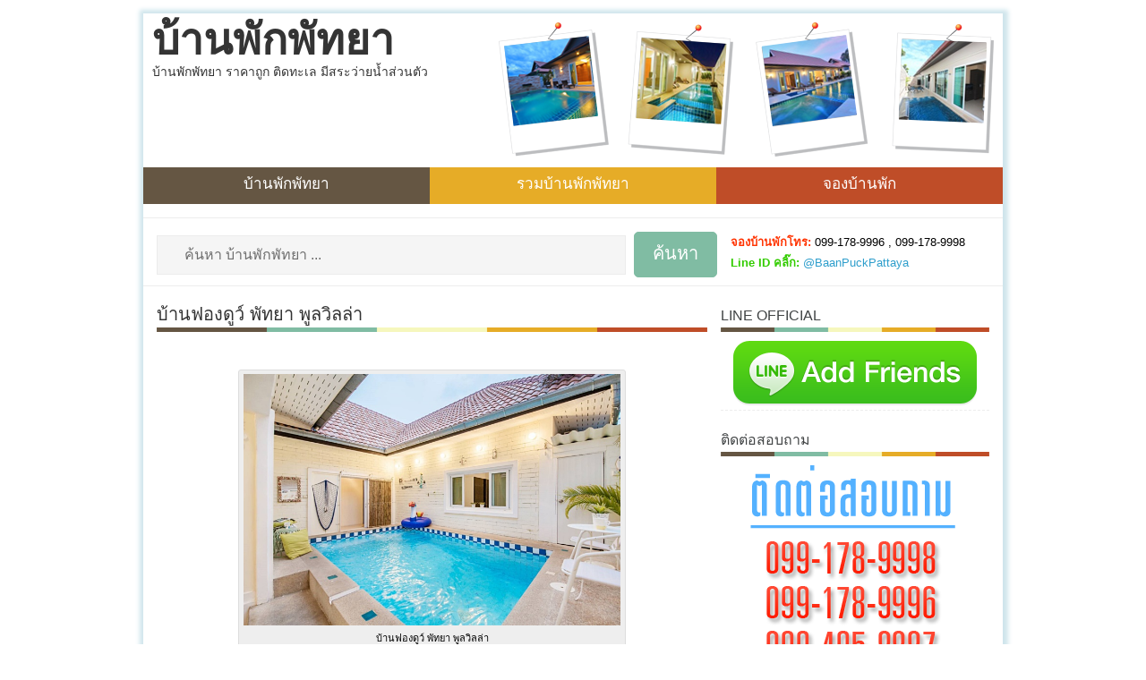

--- FILE ---
content_type: text/html; charset=UTF-8
request_url: http://www.xn--12c8bedvb3a0jcei0y.com/%E0%B8%9A%E0%B9%89%E0%B8%B2%E0%B8%99%E0%B8%9F%E0%B8%AD%E0%B8%87%E0%B8%94%E0%B8%B9%E0%B8%A7%E0%B9%8C-%E0%B8%9E%E0%B8%B1%E0%B8%97%E0%B8%A2%E0%B8%B2-%E0%B8%9E%E0%B8%B9%E0%B8%A5%E0%B8%A7%E0%B8%B4%E0%B8%A5%E0%B8%A5%E0%B9%88%E0%B8%B2/
body_size: 10667
content:
 <!DOCTYPE html><html xmlns="http://www.w3.org/1999/xhtml" lang="th">
<head profile="http://gmpg.org/xfn/11">
<meta http-equiv="Content-Type" content="text/html; charset=UTF-8" />
<title>บ้านฟองดูว์ พัทยา พูลวิลล่า - บ้านพักพัทยา</title>
<link rel="stylesheet" href="http://www.xn--12c8bedvb3a0jcei0y.com/wp-content/themes/baanpuckpattaya/lib/css/reset.css" type="text/css" media="screen, projection" />
<link rel="stylesheet" href="http://www.xn--12c8bedvb3a0jcei0y.com/wp-content/themes/baanpuckpattaya/lib/css/defaults.css" type="text/css" media="screen, projection" />
<!--[if lt IE 8]><link rel="stylesheet" href="http://www.xn--12c8bedvb3a0jcei0y.com/wp-content/themes/baanpuckpattaya/lib/css/ie.css" type="text/css" media="screen, projection" /><![endif]-->

<link rel="stylesheet" href="http://www.xn--12c8bedvb3a0jcei0y.com/wp-content/themes/baanpuckpattaya/style.css" type="text/css" media="screen, projection" />

<link rel="alternate" type="application/rss+xml" title="บ้านพักพัทยา &raquo; บ้านฟองดูว์ พัทยา พูลวิลล่า ความเห็น Feed" href="http://www.xn--12c8bedvb3a0jcei0y.com/%e0%b8%9a%e0%b9%89%e0%b8%b2%e0%b8%99%e0%b8%9f%e0%b8%ad%e0%b8%87%e0%b8%94%e0%b8%b9%e0%b8%a7%e0%b9%8c-%e0%b8%9e%e0%b8%b1%e0%b8%97%e0%b8%a2%e0%b8%b2-%e0%b8%9e%e0%b8%b9%e0%b8%a5%e0%b8%a7%e0%b8%b4%e0%b8%a5%e0%b8%a5%e0%b9%88%e0%b8%b2/feed/" />
	<style type="text/css">
	.wp-pagenavi{float:left !important; }
	</style>
  <link rel='stylesheet' id='colorbox-theme3-css'  href='http://www.xn--12c8bedvb3a0jcei0y.com/wp-content/plugins/jquery-lightbox-for-native-galleries/colorbox/theme3/colorbox.css?ver=1.3.14' type='text/css' media='screen' />
<link rel='stylesheet' id='contact-form-7-css'  href='http://www.xn--12c8bedvb3a0jcei0y.com/wp-content/plugins/contact-form-7/includes/css/styles.css?ver=3.3.3' type='text/css' media='all' />
<link rel='stylesheet' id='visual-form-builder-css-css'  href='http://www.xn--12c8bedvb3a0jcei0y.com/wp-content/plugins/visual-form-builder/css/visual-form-builder.min.css?ver=3.5' type='text/css' media='all' />
<link rel='stylesheet' id='vfb-jqueryui-css-css'  href='http://www.xn--12c8bedvb3a0jcei0y.com/wp-content/plugins/visual-form-builder/css/smoothness/jquery-ui-1.9.2.min.css?ver=3.5' type='text/css' media='all' />
<link rel='stylesheet' id='wp-pagenavi-style-css'  href='http://www.xn--12c8bedvb3a0jcei0y.com/wp-content/plugins/wp-pagenavi-style/css/css3_light_blue_glossy.css?ver=1.0' type='text/css' media='all' />
<script type='text/javascript' src='http://www.xn--12c8bedvb3a0jcei0y.com/wp-includes/js/jquery/jquery.js?ver=1.8.3'></script>
<script type='text/javascript' src='http://www.xn--12c8bedvb3a0jcei0y.com/wp-content/plugins/jquery-lightbox-for-native-galleries/colorbox/jquery.colorbox-min.js?ver=1.3.14'></script>
<script type='text/javascript' src='http://www.xn--12c8bedvb3a0jcei0y.com/wp-includes/js/comment-reply.min.js?ver=3.5'></script>
<script type='text/javascript' src='http://www.xn--12c8bedvb3a0jcei0y.com/wp-content/themes/baanpuckpattaya/lib/js/superfish.js?ver=3.5'></script>
<script type='text/javascript' src='http://www.xn--12c8bedvb3a0jcei0y.com/wp-content/themes/baanpuckpattaya/lib/js/jquery.mobilemenu.js?ver=3.5'></script>
<link rel="EditURI" type="application/rsd+xml" title="RSD" href="http://www.xn--12c8bedvb3a0jcei0y.com/xmlrpc.php?rsd" />
<link rel="wlwmanifest" type="application/wlwmanifest+xml" href="http://www.xn--12c8bedvb3a0jcei0y.com/wp-includes/wlwmanifest.xml" /> 
<link rel='prev' title='บ้านอิงเล พัทยา พูลวิลล่า' href='http://www.xn--12c8bedvb3a0jcei0y.com/%e0%b8%9a%e0%b9%89%e0%b8%b2%e0%b8%99%e0%b8%ad%e0%b8%b4%e0%b8%87%e0%b9%80%e0%b8%a5-%e0%b8%9e%e0%b8%b1%e0%b8%97%e0%b8%a2%e0%b8%b2-%e0%b8%9e%e0%b8%b9%e0%b8%a5%e0%b8%a7%e0%b8%b4%e0%b8%a5%e0%b8%a5%e0%b9%88%e0%b8%b2/' />
<link rel='next' title='บ้านเรดาร์ พัทยา พูลวิลล่า' href='http://www.xn--12c8bedvb3a0jcei0y.com/%e0%b8%9a%e0%b9%89%e0%b8%b2%e0%b8%99%e0%b9%80%e0%b8%a3%e0%b8%94%e0%b8%b2%e0%b8%a3%e0%b9%8c-%e0%b8%9e%e0%b8%b1%e0%b8%97%e0%b8%a2%e0%b8%b2-%e0%b8%9e%e0%b8%b9%e0%b8%a5%e0%b8%a7%e0%b8%b4%e0%b8%a5%e0%b8%a5%e0%b9%88%e0%b8%b2/' />

<link rel='shortlink' href='http://www.xn--12c8bedvb3a0jcei0y.com/?p=19948' />

<meta name='vfb-version' content='2.7.7' />
	<style type="text/css">
	 .wp-pagenavi
	{
		font-size:12px !important;
	}
	</style>
	<link rel="alternate" type="application/rss+xml" title="บ้านพักพัทยา RSS Feed" href="http://www.xn--12c8bedvb3a0jcei0y.com/feed/" />
<link rel="pingback" href="http://www.xn--12c8bedvb3a0jcei0y.com/xmlrpc.php" />
<!-- jQuery Lightbox For Native Galleries v3.2.2 | http://www.viper007bond.com/wordpress-plugins/jquery-lightbox-for-native-galleries/ -->
<script type="text/javascript">
// <![CDATA[
	jQuery(document).ready(function($){
		$(".gallery").each(function(index, obj){
			var galleryid = Math.floor(Math.random()*10000);
			$(obj).find("a").colorbox({rel:galleryid, maxWidth:"95%", maxHeight:"95%"});
		});
		$("a.lightbox").colorbox({maxWidth:"95%", maxHeight:"95%"});
	});
// ]]>
</script>

<!-- All in One SEO Pack 2.0.3.1 by Michael Torbert of Semper Fi Web Design[180,229] -->
<meta name="description" content="บ้านพักขนาด 3 ห้องนอน 2 ห้องน้ำ ตั้งอยู่ ซ.เทพประสิทธิ์ 12 เป็นบ้านที่รีโนทเวทใหม่ ตกเเต่งสไตล์ modern และ ทะเล ๆ บรรยากาศผ่อนคลาย มีสนามหญ้า และเปลนอนใต้ต้นไม้สบายๆ" />

<meta name="keywords" content="บ้านฟองดูว์, จองบ้านฟองดูว์, บ้านฟองดูว์ พัทยา, จองบ้านพักพัทยา, จองบ้านฟองดูว์ พูลวิลล่า, จองบ้านสระส่วนตัว" />

<link rel="canonical" href="http://www.xn--12c8bedvb3a0jcei0y.com/%e0%b8%9a%e0%b9%89%e0%b8%b2%e0%b8%99%e0%b8%9f%e0%b8%ad%e0%b8%87%e0%b8%94%e0%b8%b9%e0%b8%a7%e0%b9%8c-%e0%b8%9e%e0%b8%b1%e0%b8%97%e0%b8%a2%e0%b8%b2-%e0%b8%9e%e0%b8%b9%e0%b8%a5%e0%b8%a7%e0%b8%b4%e0%b8%a5%e0%b8%a5%e0%b9%88%e0%b8%b2/" />
<!-- /all in one seo pack -->

</head>

<body class="single single-post postid-19948 single-format-standard">

<div id="container">

    <div id="header">
    
        <div class="logo">
         
             
                <h1 class="site_title"><a href="http://www.xn--12c8bedvb3a0jcei0y.com">บ้านพักพัทยา</a></h1>
             
            
             
                <h2 class="site_description">บ้านพักพัทยา ราคาถูก ติดทะเล มีสระว่ายน้ำส่วนตัว</h2>
             
         
        </div><!-- .logo -->

        <div class="header-right">
            <img src="/wp-content/themes/baanpuckpattaya/images/top.png" /> 
        </div><!-- .header-right -->
        
    </div><!-- #header -->
    
    <div class="clearfix menu-primary-wrap">
        
            			<div class="menu-primary-container"><ul id="menu-menu-main" class="menus menu-primary"><li id="menu-item-163" class="menu-item menu-item-type-custom menu-item-object-custom menu-item-home menu-item-163"><a href="http://www.xn--12c8bedvb3a0jcei0y.com/">บ้านพักพัทยา</a>
<ul class="sub-menu">
	<li id="menu-item-5922" class="menu-item menu-item-type-post_type menu-item-object-post menu-item-5922"><a href="http://www.xn--12c8bedvb3a0jcei0y.com/%e0%b8%9a%e0%b9%89%e0%b8%b2%e0%b8%99%e0%b8%9e%e0%b8%b1%e0%b8%81%e0%b8%9e%e0%b8%b1%e0%b8%97%e0%b8%a2%e0%b8%b2%e0%b8%a3%e0%b8%b2%e0%b8%84%e0%b8%b2%e0%b8%96%e0%b8%b9%e0%b8%81/">บ้านพักพัทยาราคาถูก</a></li>
	<li id="menu-item-5923" class="menu-item menu-item-type-post_type menu-item-object-post menu-item-5923"><a href="http://www.xn--12c8bedvb3a0jcei0y.com/%e0%b8%9a%e0%b9%89%e0%b8%b2%e0%b8%99%e0%b8%9e%e0%b8%b1%e0%b8%81%e0%b8%9e%e0%b8%b1%e0%b8%97%e0%b8%a2%e0%b8%b2%e0%b8%95%e0%b8%b4%e0%b8%94%e0%b8%97%e0%b8%b0%e0%b9%80%e0%b8%a5/">บ้านพักพัทยาติดทะเล</a></li>
	<li id="menu-item-5927" class="menu-item menu-item-type-post_type menu-item-object-post menu-item-5927"><a href="http://www.xn--12c8bedvb3a0jcei0y.com/%e0%b8%9a%e0%b9%89%e0%b8%b2%e0%b8%99%e0%b8%9e%e0%b8%b1%e0%b8%81%e0%b8%9e%e0%b8%b1%e0%b8%97%e0%b8%a2%e0%b8%b2%e0%b8%a1%e0%b8%b5%e0%b8%aa%e0%b8%a3%e0%b8%b0%e0%b8%a7%e0%b9%88%e0%b8%b2%e0%b8%a2%e0%b8%99%e0%b9%89%e0%b8%b3/">บ้านพักพัทยามีสระว่ายน้ำ</a></li>
	<li id="menu-item-14246" class="menu-item menu-item-type-post_type menu-item-object-post menu-item-14246"><a href="http://www.xn--12c8bedvb3a0jcei0y.com/%e0%b8%9a%e0%b9%89%e0%b8%b2%e0%b8%99%e0%b8%9e%e0%b8%b1%e0%b8%81%e0%b8%9e%e0%b8%b1%e0%b8%97%e0%b8%a2%e0%b8%b2%e0%b8%aa%e0%b8%b8%e0%b8%99%e0%b8%b1%e0%b8%82%e0%b9%80%e0%b8%82%e0%b9%89%e0%b8%b2%e0%b8%9e%e0%b8%b1%e0%b8%81%e0%b9%84%e0%b8%94%e0%b9%89/">บ้านพักพัทยาสุนัขเข้าพักได้</a></li>
</ul>
</li>
<li id="menu-item-1666" class="menu-item menu-item-type-post_type menu-item-object-post menu-item-1666"><a href="http://www.xn--12c8bedvb3a0jcei0y.com/%e0%b8%a3%e0%b8%a7%e0%b8%a1%e0%b8%9a%e0%b9%89%e0%b8%b2%e0%b8%99%e0%b8%9e%e0%b8%b1%e0%b8%81%e0%b8%9e%e0%b8%b1%e0%b8%97%e0%b8%a2%e0%b8%b2/">รวมบ้านพักพัทยา</a>
<ul class="sub-menu">
	<li id="menu-item-14251" class="menu-item menu-item-type-post_type menu-item-object-post menu-item-14251"><a href="http://www.xn--12c8bedvb3a0jcei0y.com/%e0%b8%9a%e0%b9%89%e0%b8%b2%e0%b8%99%e0%b8%9e%e0%b8%b1%e0%b8%81%e0%b8%9e%e0%b8%b1%e0%b8%97%e0%b8%a2%e0%b8%b2-2-%e0%b8%ab%e0%b9%89%e0%b8%ad%e0%b8%87%e0%b8%99%e0%b8%ad%e0%b8%99/">บ้านพักพัทยา 2 ห้องนอน</a></li>
	<li id="menu-item-14250" class="menu-item menu-item-type-post_type menu-item-object-post menu-item-14250"><a href="http://www.xn--12c8bedvb3a0jcei0y.com/%e0%b8%9a%e0%b9%89%e0%b8%b2%e0%b8%99%e0%b8%9e%e0%b8%b1%e0%b8%81%e0%b8%9e%e0%b8%b1%e0%b8%97%e0%b8%a2%e0%b8%b2-3-%e0%b8%ab%e0%b9%89%e0%b8%ad%e0%b8%87%e0%b8%99%e0%b8%ad%e0%b8%99/">บ้านพักพัทยา 3 ห้องนอน</a></li>
	<li id="menu-item-14249" class="menu-item menu-item-type-post_type menu-item-object-post menu-item-14249"><a href="http://www.xn--12c8bedvb3a0jcei0y.com/%e0%b8%9a%e0%b9%89%e0%b8%b2%e0%b8%99%e0%b8%9e%e0%b8%b1%e0%b8%81%e0%b8%9e%e0%b8%b1%e0%b8%97%e0%b8%a2%e0%b8%b2-4-%e0%b8%ab%e0%b9%89%e0%b8%ad%e0%b8%87%e0%b8%99%e0%b8%ad%e0%b8%99/">บ้านพักพัทยา 4 ห้องนอน</a></li>
	<li id="menu-item-14248" class="menu-item menu-item-type-post_type menu-item-object-post menu-item-14248"><a href="http://www.xn--12c8bedvb3a0jcei0y.com/%e0%b8%9a%e0%b9%89%e0%b8%b2%e0%b8%99%e0%b8%9e%e0%b8%b1%e0%b8%81%e0%b8%9e%e0%b8%b1%e0%b8%97%e0%b8%a2%e0%b8%b2-5-%e0%b8%ab%e0%b9%89%e0%b8%ad%e0%b8%87%e0%b8%99%e0%b8%ad%e0%b8%99/">บ้านพักพัทยา 5 ห้องนอน</a></li>
	<li id="menu-item-14247" class="menu-item menu-item-type-post_type menu-item-object-post menu-item-14247"><a href="http://www.xn--12c8bedvb3a0jcei0y.com/%e0%b8%9a%e0%b9%89%e0%b8%b2%e0%b8%99%e0%b8%9e%e0%b8%b1%e0%b8%81%e0%b8%9e%e0%b8%b1%e0%b8%97%e0%b8%a2%e0%b8%b2-6-%e0%b8%ab%e0%b9%89%e0%b8%ad%e0%b8%87%e0%b8%99%e0%b8%ad%e0%b8%99-%e0%b8%82%e0%b8%b6%e0%b9%89%e0%b8%99%e0%b9%84%e0%b8%9b/">บ้านพักพัทยา 6 ห้องนอน ขึ้นไป</a></li>
</ul>
</li>
<li id="menu-item-327" class="menu-item menu-item-type-post_type menu-item-object-page menu-item-327"><a href="http://www.xn--12c8bedvb3a0jcei0y.com/%e0%b8%95%e0%b8%b4%e0%b8%94%e0%b8%95%e0%b9%88%e0%b8%ad%e0%b8%88%e0%b8%ad%e0%b8%87%e0%b8%9a%e0%b9%89%e0%b8%b2%e0%b8%99%e0%b8%9e%e0%b8%b1%e0%b8%81%e0%b8%9e%e0%b8%b1%e0%b8%97%e0%b8%a2%e0%b8%b2/">จองบ้านพัก</a>
<ul class="sub-menu">
	<li id="menu-item-14256" class="menu-item menu-item-type-post_type menu-item-object-post menu-item-14256"><a href="http://www.xn--12c8bedvb3a0jcei0y.com/%e0%b8%9a%e0%b9%89%e0%b8%b2%e0%b8%99%e0%b8%9e%e0%b8%b1%e0%b8%81%e0%b8%9e%e0%b8%b1%e0%b8%97%e0%b8%a2%e0%b8%b2-4-8-%e0%b8%84%e0%b8%99/">บ้านพักพัทยา 4 &#8211; 8 คน</a></li>
	<li id="menu-item-14255" class="menu-item menu-item-type-post_type menu-item-object-post menu-item-14255"><a href="http://www.xn--12c8bedvb3a0jcei0y.com/%e0%b8%9a%e0%b9%89%e0%b8%b2%e0%b8%99%e0%b8%9e%e0%b8%b1%e0%b8%81%e0%b8%9e%e0%b8%b1%e0%b8%97%e0%b8%a2%e0%b8%b2-8-12-%e0%b8%84%e0%b8%99/">บ้านพักพัทยา 8 &#8211; 12 คน</a></li>
	<li id="menu-item-14254" class="menu-item menu-item-type-post_type menu-item-object-post menu-item-14254"><a href="http://www.xn--12c8bedvb3a0jcei0y.com/%e0%b8%9a%e0%b9%89%e0%b8%b2%e0%b8%99%e0%b8%9e%e0%b8%b1%e0%b8%81%e0%b8%9e%e0%b8%b1%e0%b8%97%e0%b8%a2%e0%b8%b2-12-18-%e0%b8%84%e0%b8%99/">บ้านพักพัทยา 12 &#8211; 18 คน</a></li>
	<li id="menu-item-14253" class="menu-item menu-item-type-post_type menu-item-object-post menu-item-14253"><a href="http://www.xn--12c8bedvb3a0jcei0y.com/%e0%b8%9a%e0%b9%89%e0%b8%b2%e0%b8%99%e0%b8%9e%e0%b8%b1%e0%b8%81%e0%b8%9e%e0%b8%b1%e0%b8%97%e0%b8%a2%e0%b8%b2-18-%e0%b8%84%e0%b8%99-%e0%b8%82%e0%b8%b6%e0%b9%89%e0%b8%99%e0%b9%84%e0%b8%9b/">บ้านพักพัทยา 18 คน ขึ้นไป</a></li>
	<li id="menu-item-14252" class="menu-item menu-item-type-post_type menu-item-object-post menu-item-14252"><a href="http://www.xn--12c8bedvb3a0jcei0y.com/%e0%b9%82%e0%b8%a3%e0%b8%87%e0%b9%81%e0%b8%a3%e0%b8%a1%e0%b8%9e%e0%b8%b1%e0%b8%97%e0%b8%a2%e0%b8%b2/">โรงแรมพัทยา</a></li>
	<li id="menu-item-14257" class="menu-item menu-item-type-post_type menu-item-object-post menu-item-14257"><a href="http://www.xn--12c8bedvb3a0jcei0y.com/%e0%b8%a3%e0%b8%a7%e0%b8%a1%e0%b8%9a%e0%b9%89%e0%b8%b2%e0%b8%99%e0%b8%9e%e0%b8%b1%e0%b8%81%e0%b8%9e%e0%b8%b1%e0%b8%97%e0%b8%a2%e0%b8%b2/">รวมบ้านพักพัทยา</a></li>
</ul>
</li>
</ul></div>              <!--.primary menu--> 	
        
    </div>
    
    	
		
	<div class="search_home">
		<div id="topsearch_home">
			<div id="search_h" title="Type and hit enter">
				<form method="get" id="searchform" action="http://www.xn--12c8bedvb3a0jcei0y.com">
				<div>
				<input class="text" type="text" value="ค้นหา บ้านพักพัทยา ..." name="s" id="ss" onClick="this.value='';" />
				<input type="submit" class="submit_button" name="submit" value="ค้นหา" />
				</div>
				</form>
			</div>
        </div>
		<div id="search_right">
			<strong style="color: #FF3300;">จองบ้านพักโทร:</strong> 099-178-9996 , 099-178-9998 <br>
			<strong style="color:#33CC00;">Line ID คลิ๊ก:</strong> <a href="http://line.me/ti/p/@baanpuckpattaya" target="_blank">@BaanPuckPattaya</a>
		</div>
	</div>
	
	
	

    <div id="main">
    
         
 	   
        <div id="content">

                    
            
	
	
	

    <div class="post-19948 post type-post status-publish format-standard hentry category-28 category-58 category--3- category--8-12- category-30 category-59 category-29 category-27 category-31 tag-5 tag-11 tag-10 tag-21 tag-16 tag-48 tag-45 tag-19 tag-20 tag-90 post post-single clearfix" id="post-19948">
        
         <h2 class="single-title">บ้านฟองดูว์ พัทยา พูลวิลล่า</h2>
        
        <div class="entry clearfix">
		
		<div style="float:left;">
			<div id="fb-root"></div>
			<script>(function(d, s, id) {
			  var js, fjs = d.getElementsByTagName(s)[0];
			  if (d.getElementById(id)) return;
			  js = d.createElement(s); js.id = id;
			  js.src = "//connect.facebook.net/th_TH/sdk.js#xfbml=1&version=v2.0";
			  fjs.parentNode.insertBefore(js, fjs);
			}(document, 'script', 'facebook-jssdk'));</script>
			
			<div class="fb-like" data-href="http://www.xn--12c8bedvb3a0jcei0y.com/%e0%b8%9a%e0%b9%89%e0%b8%b2%e0%b8%99%e0%b8%9f%e0%b8%ad%e0%b8%87%e0%b8%94%e0%b8%b9%e0%b8%a7%e0%b9%8c-%e0%b8%9e%e0%b8%b1%e0%b8%97%e0%b8%a2%e0%b8%b2-%e0%b8%9e%e0%b8%b9%e0%b8%a5%e0%b8%a7%e0%b8%b4%e0%b8%a5%e0%b8%a5%e0%b9%88%e0%b8%b2/" data-layout="button_count" data-action="like" data-show-faces="true" data-share="true"></div>
		</div>
		
		<div style="clear:both; padding:1px;"></div>				
			            
            


<div id="attachment_19970" class="wp-caption aligncenter" style="width: 431px"><a href="http://www.xn--12c8bedvb3a0jcei0y.com/wp-content/uploads/2019/09/pattaya_fongdoo015.jpg"><img class=" wp-image-19970  " title="บ้านฟองดูว์ พัทยา พูลวิลล่า" alt="บ้านฟองดูว์ พัทยา พูลวิลล่า" src="http://www.xn--12c8bedvb3a0jcei0y.com/wp-content/uploads/2019/09/pattaya_fongdoo015.jpg" width="421" height="281" /></a><p class="wp-caption-text">บ้านฟองดูว์ พัทยา พูลวิลล่า</p></div>
<p><span style="color: #ff0000;"><span style="color: #333333;"><strong><br />
บ้านฟองดูว์ พัทยา พูลวิลล่า</strong> บ้านพักขนาด 3 ห้องนอน 2 ห้องน้ำ <span style="color: #ff0000;"><strong>ตั้งอยู่ ซ.เทพประสิทธิ์ 12</strong></span> เป็นบ้านที่รีโนทเวทใหม่ ตกเเต่งสไตล์ modern และ ทะเล ๆ บรรยากาศผ่อนคลาย มีสนามหญ้า และเปลนอนใต้ต้นไม้สบายๆ <strong><span style="color: #ff0000;">รองรับผู้เข้าพักได้ 8 ท่าน เสริมได้ 4 ท่าน</span> </strong>บ้านพักใกล้หาดจอมเทียนเเละหาดดงตาล สามารถเล่นน้ำทะเลได้ 1.5 km สิ่งอำนวยความสะดวกครบครัน<br />
</span></span></p>
<p><strong>สถานที่ท่องเที่ยวใกล้เคียง:</strong></p>
<ul>
<li>ร้านสะดวกซื้อ 24ชม 100 ม.</li>
<li>Kaan Show โรงละครลอยได้ 500 m.</li>
<li>Colosseum Show Pattaya 800 m.</li>
<li>yunomori onsen &amp; spa 1 km.</li>
<li>หาดจอมเทียน 1.5 km.</li>
<li>หาดดงตาล 1.5 km.</li>
<li>หาดยินยอม 1.5 km.</li>
<li>จุดชมวิวเมืองพัทยา 2.5 km.</li>
<li>walking street 3.5 km.</li>
</ul>
<p><strong>รูปภาพบ้านพัก บ้านฟองดูว์ พัทยา พูลวิลล่า</strong></p>
<div>
<dl id="attachment_19168">
<dt>
		<style type='text/css'>
			#gallery-1 {
				margin: auto;
			}
			#gallery-1 .gallery-item {
				float: left;

				text-align: center;
				width: 25%;
			}
			#gallery-1 img {
				border: 2px solid #cfcfcf;
			}
			#gallery-1 .gallery-caption {
				margin-left: 0;
			}
		</style>
		<!-- see gallery_shortcode() in wp-includes/media.php -->
		<div id='gallery-1' class='gallery galleryid-19948 gallery-columns-4 gallery-size-thumbnail'><dl class='gallery-item'>
			<dt class='gallery-icon'>
				<a href='http://www.xn--12c8bedvb3a0jcei0y.com/wp-content/uploads/2019/09/pattaya_fongdoo005.jpg' title='บ้านฟองดูว์ พัทยา'><img width="140" height="140" src="http://www.xn--12c8bedvb3a0jcei0y.com/wp-content/uploads/2019/09/pattaya_fongdoo005-140x140.jpg" class="attachment-thumbnail" alt="บ้านฟองดูว์ พัทยา" /></a>
			</dt></dl><dl class='gallery-item'>
			<dt class='gallery-icon'>
				<a href='http://www.xn--12c8bedvb3a0jcei0y.com/wp-content/uploads/2019/09/pattaya_fongdoo015.jpg' title='บ้านฟองดูว์ พัทยา'><img width="140" height="140" src="http://www.xn--12c8bedvb3a0jcei0y.com/wp-content/uploads/2019/09/pattaya_fongdoo015-140x140.jpg" class="attachment-thumbnail" alt="บ้านฟองดูว์ พัทยา" /></a>
			</dt></dl><dl class='gallery-item'>
			<dt class='gallery-icon'>
				<a href='http://www.xn--12c8bedvb3a0jcei0y.com/wp-content/uploads/2019/09/pattaya_fongdoo008.jpg' title='บ้านฟองดูว์ พัทยา'><img width="140" height="140" src="http://www.xn--12c8bedvb3a0jcei0y.com/wp-content/uploads/2019/09/pattaya_fongdoo008-140x140.jpg" class="attachment-thumbnail" alt="บ้านฟองดูว์ พัทยา" /></a>
			</dt></dl><dl class='gallery-item'>
			<dt class='gallery-icon'>
				<a href='http://www.xn--12c8bedvb3a0jcei0y.com/wp-content/uploads/2019/09/pattaya_fongdoo014.jpg' title='บ้านฟองดูว์ พัทยา'><img width="140" height="140" src="http://www.xn--12c8bedvb3a0jcei0y.com/wp-content/uploads/2019/09/pattaya_fongdoo014-140x140.jpg" class="attachment-thumbnail" alt="บ้านฟองดูว์ พัทยา" /></a>
			</dt></dl><div style="clear: both"></div><dl class='gallery-item'>
			<dt class='gallery-icon'>
				<a href='http://www.xn--12c8bedvb3a0jcei0y.com/wp-content/uploads/2019/09/pattaya_fongdoo013.jpg' title='บ้านฟองดูว์ พัทยา'><img width="140" height="140" src="http://www.xn--12c8bedvb3a0jcei0y.com/wp-content/uploads/2019/09/pattaya_fongdoo013-140x140.jpg" class="attachment-thumbnail" alt="บ้านฟองดูว์ พัทยา" /></a>
			</dt></dl><dl class='gallery-item'>
			<dt class='gallery-icon'>
				<a href='http://www.xn--12c8bedvb3a0jcei0y.com/wp-content/uploads/2019/09/pattaya_fongdoo011.jpg' title='บ้านฟองดูว์ พัทยา'><img width="140" height="140" src="http://www.xn--12c8bedvb3a0jcei0y.com/wp-content/uploads/2019/09/pattaya_fongdoo011-140x140.jpg" class="attachment-thumbnail" alt="บ้านฟองดูว์ พัทยา" /></a>
			</dt></dl><dl class='gallery-item'>
			<dt class='gallery-icon'>
				<a href='http://www.xn--12c8bedvb3a0jcei0y.com/wp-content/uploads/2019/09/pattaya_fongdoo012.jpg' title='บ้านฟองดูว์ พัทยา'><img width="140" height="140" src="http://www.xn--12c8bedvb3a0jcei0y.com/wp-content/uploads/2019/09/pattaya_fongdoo012-140x140.jpg" class="attachment-thumbnail" alt="บ้านฟองดูว์ พัทยา" /></a>
			</dt></dl><dl class='gallery-item'>
			<dt class='gallery-icon'>
				<a href='http://www.xn--12c8bedvb3a0jcei0y.com/wp-content/uploads/2019/09/pattaya_fongdoo004.jpg' title='บ้านฟองดูว์ พัทยา'><img width="140" height="140" src="http://www.xn--12c8bedvb3a0jcei0y.com/wp-content/uploads/2019/09/pattaya_fongdoo004-140x140.jpg" class="attachment-thumbnail" alt="บ้านฟองดูว์ พัทยา" /></a>
			</dt></dl><div style="clear: both"></div><dl class='gallery-item'>
			<dt class='gallery-icon'>
				<a href='http://www.xn--12c8bedvb3a0jcei0y.com/wp-content/uploads/2019/09/pattaya_fongdoo001.jpg' title='บ้านฟองดูว์ พัทยา'><img width="140" height="140" src="http://www.xn--12c8bedvb3a0jcei0y.com/wp-content/uploads/2019/09/pattaya_fongdoo001-140x140.jpg" class="attachment-thumbnail" alt="บ้านฟองดูว์ พัทยา" /></a>
			</dt></dl><dl class='gallery-item'>
			<dt class='gallery-icon'>
				<a href='http://www.xn--12c8bedvb3a0jcei0y.com/wp-content/uploads/2019/09/pattaya_fongdoo010.jpg' title='บ้านฟองดูว์ พัทยา'><img width="140" height="140" src="http://www.xn--12c8bedvb3a0jcei0y.com/wp-content/uploads/2019/09/pattaya_fongdoo010-140x140.jpg" class="attachment-thumbnail" alt="บ้านฟองดูว์ พัทยา" /></a>
			</dt></dl><dl class='gallery-item'>
			<dt class='gallery-icon'>
				<a href='http://www.xn--12c8bedvb3a0jcei0y.com/wp-content/uploads/2019/09/pattaya_fongdoo009.jpg' title='บ้านฟองดูว์ พัทยา'><img width="140" height="140" src="http://www.xn--12c8bedvb3a0jcei0y.com/wp-content/uploads/2019/09/pattaya_fongdoo009-140x140.jpg" class="attachment-thumbnail" alt="บ้านฟองดูว์ พัทยา" /></a>
			</dt></dl><dl class='gallery-item'>
			<dt class='gallery-icon'>
				<a href='http://www.xn--12c8bedvb3a0jcei0y.com/wp-content/uploads/2019/09/pattaya_fongdoo007.jpg' title='บ้านฟองดูว์ พัทยา'><img width="140" height="140" src="http://www.xn--12c8bedvb3a0jcei0y.com/wp-content/uploads/2019/09/pattaya_fongdoo007-140x140.jpg" class="attachment-thumbnail" alt="บ้านฟองดูว์ พัทยา" /></a>
			</dt></dl><div style="clear: both"></div><dl class='gallery-item'>
			<dt class='gallery-icon'>
				<a href='http://www.xn--12c8bedvb3a0jcei0y.com/wp-content/uploads/2019/09/pattaya_fongdoo006.jpg' title='บ้านฟองดูว์ พัทยา'><img width="140" height="140" src="http://www.xn--12c8bedvb3a0jcei0y.com/wp-content/uploads/2019/09/pattaya_fongdoo006-140x140.jpg" class="attachment-thumbnail" alt="บ้านฟองดูว์ พัทยา" /></a>
			</dt></dl><dl class='gallery-item'>
			<dt class='gallery-icon'>
				<a href='http://www.xn--12c8bedvb3a0jcei0y.com/wp-content/uploads/2019/09/pattaya_fongdoo002.jpg' title='บ้านฟองดูว์ พัทยา'><img width="140" height="140" src="http://www.xn--12c8bedvb3a0jcei0y.com/wp-content/uploads/2019/09/pattaya_fongdoo002-140x140.jpg" class="attachment-thumbnail" alt="บ้านฟองดูว์ พัทยา" /></a>
			</dt></dl><dl class='gallery-item'>
			<dt class='gallery-icon'>
				<a href='http://www.xn--12c8bedvb3a0jcei0y.com/wp-content/uploads/2019/09/pattaya_fongdoo003.jpg' title='บ้านฟองดูว์ พัทยา'><img width="140" height="140" src="http://www.xn--12c8bedvb3a0jcei0y.com/wp-content/uploads/2019/09/pattaya_fongdoo003-140x140.jpg" class="attachment-thumbnail" alt="บ้านฟองดูว์ พัทยา" /></a>
			</dt></dl><dl class='gallery-item'>
			<dt class='gallery-icon'>
				<a href='http://www.xn--12c8bedvb3a0jcei0y.com/wp-content/uploads/2019/09/pattaya_fongdoo016.jpg' title='บ้านฟองดูว์ พัทยา'><img width="140" height="140" src="http://www.xn--12c8bedvb3a0jcei0y.com/wp-content/uploads/2019/09/pattaya_fongdoo016-140x140.jpg" class="attachment-thumbnail" alt="บ้านฟองดูว์ พัทยา" /></a>
			</dt></dl><div style="clear: both"></div>
			<div style='clear: both'></div>
		</div>
</p>
</dt>
</dl>
</div>
<p><strong>สิ่งอำนวยความสะดวกของ บ้านฟองดูว์ พัทยา พูลวิลล่า<br />
</strong></p>
<ul>
<li><span style="color: #ff0000;"><strong>บ้านพักมี เตียง 6 ฟุต 2 เตียง เเละ 3.5 ฟุต 2 เตียง เท่านั้น</strong></span></li>
<li>สระว่ายน้ำส่วนตัว</li>
<li><strong><span style="color: #ff0000;">บริการจักรยานฟรี!!</span></strong></li>
<li>ห่วงยางแฟนซี</li>
<li>เครื่องปรับอากาศ</li>
<li>WIFI</li>
<li>เครื่องซักผ้า</li>
<li><span style="color: #ff0000;"><strong>สุนัข (ไม่เกิน 5 กก.)เสริม ตัวละ 300 บาท / คืน</strong></span></li>
<li>อ่างอาบน้ำ</li>
<li>TV + กล่อง android เล่น internet ได้</li>
<li>คาราโอเกะ เปิดผ่าน Youtube</li>
<li>อุปกรณ์ครัว</li>
<li>เตาปิ้งย่าง</li>
<li><strong>เครื่องใช้ส่วนตัวต้องนำมาเอง เช่น ผ้าช็ดตัว, สบู่, ยาสีฟัน, แปรงสีฟัน, น้ำดื่ม, กระดาษทิชชู่, อื่นๆ</strong></li>
</ul>
<hr />
<div class="special_rate">ราคานี้เป็นราคาพิเศษสำหรับลูกค้าที่จองบ้านพักผ่านทางเว็บไซต์เราเท่านั้น</div>
<table width="100%" border="1" cellspacing="2" cellpadding="2">
<tbody>
<tr>
<td rowspan="2" valign="middle" bgcolor="#82C6BA" width="38%">
<div align="center"><strong><strong>ประเภทบ้านพัก</strong></strong></div>
<div align="center"><strong>(ไม่มีอาหารเช้า)</strong></div>
</td>
<td colspan="3" valign="middle" bgcolor="#82C6BA" height="29">
<div align="center"><strong>ราคาบ้านพัก </strong></div>
</td>
</tr>
<tr>
<td valign="middle" bgcolor="#82C6BA" width="16%">
<div align="center"><strong>อา.-พฤ.</strong></div>
</td>
<td valign="middle" bgcolor="#82C6BA" width="22%">
<div align="center"><strong>ศ. -ส.,<br />
<strong>หยุดยาว, นักขัตฤกษ์</strong><br />
</strong></div>
</td>
<td valign="middle" bgcolor="#82C6BA" width="22%">
<div align="center"><strong>ปีใหม่, สงกรานต์<br />
</strong></div>
</td>
</tr>
<tr>
<td bgcolor="#E2F7F3">บ้านฟองดูว์ พัทยา พูลวิลล่า (สำหรับ 8 ท่าน)</td>
<td bgcolor="#E2F7F3">
<div align="center">5,990</div>
</td>
<td bgcolor="#E2F7F3">
<div align="center">8,990</div>
</td>
<td bgcolor="#E2F7F3">
<div align="center">10,990</div>
</td>
</tr>
<tr>
<td bgcolor="#E2F7F3">บุคคลเสริม (เสริมได้ 4 ท่าน มีที่นอนเสริม)</td>
<td style="text-align: center;" colspan="3" bgcolor="#E2F7F3">500.-/ท่าน</td>
</tr>
</tbody>
</table>
<p><strong>หมายเหตุ</strong></p>
<ul>
<li>ม่มีอาหารเช้า</li>
<li>ห้ามสูบบุหรี่ในบ้านพัก</li>
<li><span style="color: #ff0000;"><strong>ห้ามส่งเสียงดังหลัง 22.00 น.</strong></span></li>
<li><span style="color: #ff0000;"><strong>**ไฟใช้ได้วันละ80 ยูนิต ต่อวัน เกินยูนิตละ 7 บาท**</strong></span></li>
<li>ห้ามนำชุดเครื่องเสียงที่ส่งเสียงดัง เข้ามาภายในบ้านพักทุกกรณี</li>
<li>วันหยุดนักขัตฤกษ์ , วันหยุดยาว รับจองบ้านพักขั้นต่ำ 2 คืน</li>
<li><strong><span style="color: #ff0000;">สัตว์เลี้ยงเข้าพักได้ รบกวนดูแลเรื่องความสะอาด หากทำบ้านพักสกปรก (ปรับขั้นต่ำ 2,000 บาท)</span></strong></li>
<li>หากพบเศษอาหาร หรือ สิ่งสกปรกภายในสระว่ายน้ำ (ปรับขั้นต่ำ 5,000 บาท)</li>
<li>อุปกรณ์ครัวบริการฟรี ล้างอุปกรณ์ครัวคืนก่อนเช็คเอาท์ หากไม่สะดวก (มีค่าบริการ 1,000 บาท)</li>
<li>หากมีของภายในบริเวณบ้านพัก สูญหายเสียหายชำรุด ผู้เช่าต้องรับผิดชอบ</li>
<li><span style="color: #ff0000;"><strong>วันเข้าพักเก็บค่าประกันบ้านพัก 3,000 บาท พร้อมบัตรประชาชน 1 ใบ (ได้คืนในวันที่เช็คเอ้าท์)</strong></span></li>
<li><strong>เช็คอิน 14.00 น. เช็คเอ้าท์ 11.00 น.</strong></li>
<li><strong>ไม่อนุญาติให้เช็คเอ้าท์ เกินเวลา 11.00 น.</strong></li>
<li>เมื่อโอนชำระเงินเรียบร้อยแล้ว ไม่สามารถคืนเงินได้</li>
<li>เมื่อโอนชำระเงินเรียบร้อยแล้ว ไม่สามารถเปลี่ยนแปลงวันเข้าพักหรือ รายละเอียดการจองได้</li>
<li>หากมีบุคคลเข้าพักเกินจากจำนวนที่ได้ทำการจองมา ทางเราขอสงวนสิทธิ์ในการเข้าพักทุกกรณี รวมถึงขอสงวนสิทธิ์ในการคืนเงิน</li>
</ul>
<h3 style="margin-bottom: 0px;"><u>จองด่วน หรือ สอบถามได้ที่</u></h3><br><strong style="color: #00c176;">Line ID:</strong> 0991789996, 0991789998, @BaanPuckPattaya<br><strong style="color: #FF3300;">โทรศัพท์:</strong> 099-178-9998, 099-178-9996, 099-495-8887, 088-245-8887, 088-245-8886, 099-674-8887<br><br><h3><u>หรือกรอกแบบฟอร์มนี้ ทางเราจะตอบกลับโดยด่วน</u></h3><a name="book"></a><div class="visual-form-builder-container"><form id="%e0%b8%9a%e0%b9%89%e0%b8%b2%e0%b8%99%e0%b8%9f%e0%b8%ad%e0%b8%87%e0%b8%94%e0%b8%b9%e0%b8%a7%e0%b9%8c-%e0%b8%9e%e0%b8%b1%e0%b8%97%e0%b8%a2%e0%b8%b2-443" class="visual-form-builder vfb-form-443 " method="post" enctype="multipart/form-data">
	<input type="hidden" name="form_id" value="443" /><fieldset class="vfb-fieldset vfb-fieldset-1 e0b981e0b89ae0b89ae0b89fe0b8ade0b8a3e0b98ce0b8a1e0b881e0b8b2e0b8a3e0b888e0b8ade0b887e0b897e0b8b5e0b988e0b89ee0b8b1e0b881 " id="item-vfb-5490"><div class="vfb-legend"><h3>แบบฟอร์มการจองที่พัก</h3></div><ul class="vfb-section vfb-section-1"><li class="vfb-item vfb-item-text   vfb-left-third" id="item-vfb-5492"><label for="vfb-5492" class="vfb-desc">ชื่อ  <span class="vfb-required-asterisk">*</span></label><input type="text" name="vfb-5492" id="vfb-5492" value="" class="vfb-text  vfb-small  required  " /></li><li class="vfb-item vfb-item-text   vfb-middle-third" id="item-vfb-5494"><label for="vfb-5494" class="vfb-desc">นามสกุล </label><input type="text" name="vfb-5494" id="vfb-5494" value="" class="vfb-text  vfb-small   " /></li><li class="vfb-item vfb-item-email  " id="item-vfb-5496"><label for="vfb-5496" class="vfb-desc">E-mail  <span class="vfb-required-asterisk">*</span></label><input type="email" name="vfb-5496" id="vfb-5496" value="" class="vfb-text  vfb-medium  required  email " /></li><li class="vfb-item vfb-item-text  " id="item-vfb-5495"><label for="vfb-5495" class="vfb-desc">โทรศัพท์  <span class="vfb-required-asterisk">*</span></label><input type="text" name="vfb-5495" id="vfb-5495" value="" class="vfb-text  vfb-small  required  " /></li><li class="vfb-item vfb-item-text  " id="item-vfb-5501"><label for="vfb-5501" class="vfb-desc">Lind ID </label><input type="text" name="vfb-5501" id="vfb-5501" value="" class="vfb-text  vfb-small   " /></li><li class="vfb-item vfb-item-date   vfb-left-third" id="item-vfb-5498"><label for="vfb-5498" class="vfb-desc">วันเข้าพัก  <span class="vfb-required-asterisk">*</span></label><input type="text" name="vfb-5498" id="vfb-5498" value="" class="vfb-text vfb-date-picker  vfb-small  required " data-dp-dateFormat="dd/M/y" /></li><li class="vfb-item vfb-item-text  " id="item-vfb-5497"><label for="vfb-5497" class="vfb-desc">จำนวนคืน  <span class="vfb-required-asterisk">*</span></label><input type="text" name="vfb-5497" id="vfb-5497" value="" class="vfb-text  vfb-small  required  " /></li><li class="vfb-item vfb-item-text  " id="item-vfb-5499"><label for="vfb-5499" class="vfb-desc">จำนวนคนเข้าพัก  <span class="vfb-required-asterisk">*</span></label><input type="text" name="vfb-5499" id="vfb-5499" value="" class="vfb-text  vfb-small  required  " /></li><li class="vfb-item vfb-item-textarea  " id="item-vfb-5500"><label for="vfb-5500" class="vfb-desc">ความต้องการ อื่นๆ </label><div><textarea name="vfb-5500" id="vfb-5500" class="vfb-textarea  vfb-medium  "></textarea></div></li></ul>&nbsp;</fieldset><fieldset class="vfb-fieldset vfb-fieldset-2 e0b895e0b8a3e0b8a7e0b888e0b8aae0b8ade0b89a-spam " id="item-vfb-5489"><div class="vfb-legend"><h3>ตรวจสอบ Spam</h3></div><ul class="vfb-section vfb-section-2"><li class="vfb-item vfb-item-secret" ><label for="vfb-5491" class="vfb-desc">พิมตัวเลข 2 หลักอะไรก็ได้ (ตัวอย่างเช่น: 12) <span class="vfb-required-asterisk">*</span></label><input type="hidden" name="_vfb-secret" value="vfb-5491" /><input type="text" name="vfb-5491" id="vfb-5491" value="" class="vfb-text  vfb-small  required {digits:true,maxlength:2,minlength:2} " /><li style="display:none;"><label for="vfb-spam">This box is for spam protection - <strong>please leave it blank</strong>:</label><div><input name="vfb-spam" id="vfb-spam" /></div></li>
	<li class="vfb-item vfb-item-submit" id="vfb-5493">
				<input type="submit" name="vfb-submit" id="vfb-5493" value="ยืนยันการจองที่พัก" class="vfb-submit " />
				</li></ul>
	</fieldset><input type="hidden" name="_wp_http_referer" value="/%E0%B8%9A%E0%B9%89%E0%B8%B2%E0%B8%99%E0%B8%9F%E0%B8%AD%E0%B8%87%E0%B8%94%E0%B8%B9%E0%B8%A7%E0%B9%8C-%E0%B8%9E%E0%B8%B1%E0%B8%97%E0%B8%A2%E0%B8%B2-%E0%B8%9E%E0%B8%B9%E0%B8%A5%E0%B8%A7%E0%B8%B4%E0%B8%A5%E0%B8%A5%E0%B9%88%E0%B8%B2/" /></form></div> <!-- .visual-form-builder-container -->
			
    
        </div>
		
	
										 
		
	

<br />	
<div style="clear:both;"></div>		 				
        
        <div class="postmeta-secondary"><span class="meta_tags"><a href="http://www.xn--12c8bedvb3a0jcei0y.com/tag/%e0%b8%97%e0%b8%b5%e0%b9%88%e0%b8%9e%e0%b8%b1%e0%b8%81%e0%b8%9e%e0%b8%b1%e0%b8%97%e0%b8%a2%e0%b8%b2%e0%b8%95%e0%b8%b4%e0%b8%94%e0%b8%8a%e0%b8%b2%e0%b8%a2%e0%b8%ab%e0%b8%b2%e0%b8%94/" rel="tag">ที่พักพัทยาติดชายหาด</a>, <a href="http://www.xn--12c8bedvb3a0jcei0y.com/tag/%e0%b8%97%e0%b8%b5%e0%b9%88%e0%b8%9e%e0%b8%b1%e0%b8%81%e0%b8%9e%e0%b8%b1%e0%b8%97%e0%b8%a2%e0%b8%b2%e0%b8%a3%e0%b8%b2%e0%b8%84%e0%b8%b2%e0%b9%84%e0%b8%a1%e0%b9%88%e0%b9%81%e0%b8%9e%e0%b8%87/" rel="tag">ที่พักพัทยาราคาไม่แพง</a>, <a href="http://www.xn--12c8bedvb3a0jcei0y.com/tag/%e0%b8%97%e0%b8%b5%e0%b9%88%e0%b8%9e%e0%b8%b1%e0%b8%81%e0%b8%9e%e0%b8%b1%e0%b8%97%e0%b8%a2%e0%b8%b2%e0%b9%83%e0%b8%81%e0%b8%a5%e0%b9%89%e0%b8%97%e0%b8%b0%e0%b9%80%e0%b8%a5/" rel="tag">ที่พักพัทยาใกล้ทะเล</a>, <a href="http://www.xn--12c8bedvb3a0jcei0y.com/tag/%e0%b8%9a%e0%b9%89%e0%b8%b2%e0%b8%99%e0%b8%9e%e0%b8%b1%e0%b8%81%e0%b8%95%e0%b8%b4%e0%b8%94%e0%b8%97%e0%b8%b0%e0%b9%80%e0%b8%a5%e0%b8%9e%e0%b8%b1%e0%b8%97%e0%b8%a2%e0%b8%b2/" rel="tag">บ้านพักติดทะเลพัทยา</a>, <a href="http://www.xn--12c8bedvb3a0jcei0y.com/tag/%e0%b8%9a%e0%b9%89%e0%b8%b2%e0%b8%99%e0%b8%9e%e0%b8%b1%e0%b8%81%e0%b8%9e%e0%b8%b1%e0%b8%97%e0%b8%a2%e0%b8%b2/" rel="tag">บ้านพักพัทยา</a>, <a href="http://www.xn--12c8bedvb3a0jcei0y.com/tag/%e0%b8%9a%e0%b9%89%e0%b8%b2%e0%b8%99%e0%b8%9e%e0%b8%b1%e0%b8%81%e0%b8%9e%e0%b8%b1%e0%b8%97%e0%b8%a2%e0%b8%b2%e0%b8%95%e0%b8%b4%e0%b8%94%e0%b8%97%e0%b8%b0%e0%b9%80%e0%b8%a5/" rel="tag">บ้านพักพัทยาติดทะเล</a>, <a href="http://www.xn--12c8bedvb3a0jcei0y.com/tag/%e0%b8%9a%e0%b9%89%e0%b8%b2%e0%b8%99%e0%b8%9e%e0%b8%b1%e0%b8%81%e0%b8%9e%e0%b8%b1%e0%b8%97%e0%b8%a2%e0%b8%b2%e0%b8%a3%e0%b8%b2%e0%b8%84%e0%b8%b2%e0%b8%96%e0%b8%b9%e0%b8%81/" rel="tag">บ้านพักพัทยาราคาถูก</a>, <a href="http://www.xn--12c8bedvb3a0jcei0y.com/tag/%e0%b8%9a%e0%b9%89%e0%b8%b2%e0%b8%99%e0%b8%9e%e0%b8%b1%e0%b8%81%e0%b8%a1%e0%b8%b5%e0%b8%aa%e0%b8%a3%e0%b8%b0%e0%b8%a7%e0%b9%88%e0%b8%b2%e0%b8%a2%e0%b8%99%e0%b9%89%e0%b8%b3/" rel="tag">บ้านพักมีสระว่ายน้ำพัทยา</a>, <a href="http://www.xn--12c8bedvb3a0jcei0y.com/tag/%e0%b8%9a%e0%b9%89%e0%b8%b2%e0%b8%99%e0%b8%9e%e0%b8%b1%e0%b8%81%e0%b8%a3%e0%b8%b2%e0%b8%84%e0%b8%b2%e0%b8%96%e0%b8%b9%e0%b8%81%e0%b8%9e%e0%b8%b1%e0%b8%97%e0%b8%a2%e0%b8%b2/" rel="tag">บ้านพักราคาถูกพัทยา</a>, <a href="http://www.xn--12c8bedvb3a0jcei0y.com/tag/%e0%b8%9e%e0%b8%b1%e0%b8%97%e0%b8%a2%e0%b8%b2/" rel="tag">พัทยา</a></span></div> 
        
			     
		
		<div style="float:left;">
			<div id="fb-root"></div>
			<script>(function(d, s, id) {
			  var js, fjs = d.getElementsByTagName(s)[0];
			  if (d.getElementById(id)) return;
			  js = d.createElement(s); js.id = id;
			  js.src = "//connect.facebook.net/th_TH/sdk.js#xfbml=1&version=v2.0";
			  fjs.parentNode.insertBefore(js, fjs);
			}(document, 'script', 'facebook-jssdk'));</script>
			
			<div class="fb-like" data-href="http://www.xn--12c8bedvb3a0jcei0y.com/%e0%b8%9a%e0%b9%89%e0%b8%b2%e0%b8%99%e0%b8%9f%e0%b8%ad%e0%b8%87%e0%b8%94%e0%b8%b9%e0%b8%a7%e0%b9%8c-%e0%b8%9e%e0%b8%b1%e0%b8%97%e0%b8%a2%e0%b8%b2-%e0%b8%9e%e0%b8%b9%e0%b8%a5%e0%b8%a7%e0%b8%b4%e0%b8%a5%e0%b8%a5%e0%b9%88%e0%b8%b2/" data-layout="standard" data-action="like" data-show-faces="true" data-share="true"></div>
		</div>
		
		
    
    </div><!-- Post ID 19948 -->
    
                
                    
        </div><!-- #content -->
    
	
        
<div id="sidebar-primary">

    <ul class="widget-container"><li id="text-19" class="widget widget_text"><h3 class="widgettitle">Line Official</h3>			<div class="textwidget"><div align="center"><a href="http://line.me/ti/p/%40baanpuckpattaya"><img height="36" border="0" alt="เพิ่มเพื่อน" src="http://biz.line.naver.jp/line_business/img/btn/addfriends_en.png"></a></div></div>
		</li></ul><ul class="widget-container"><li id="text-15" class="widget widget_text"><h3 class="widgettitle">ติดต่อสอบถาม</h3>			<div class="textwidget"><div align="center"><a href="ttp://www.xn--12c8bedvb3a0jcei0y.com/ติดต่อจองบ้านพักพัทยา/"><img style="margin-left:-5px;" src="http://www.xn--12c8bedvb3a0jcei0y.com/wp-content/uploads/2016/05/contact_us.png" /></a></div></div>
		</li></ul><ul class="widget-container"><li id="nav_menu-8" class="widget widget_nav_menu"><h3 class="widgettitle">บ้านพักพัทยา</h3><div class="menu-left-top-container"><ul id="menu-left-top" class="menu"><li id="menu-item-4520" class="menu-item menu-item-type-custom menu-item-object-custom menu-item-home menu-item-4520"><a href="http://www.xn--12c8bedvb3a0jcei0y.com/">บ้านพักพัทยา</a></li>
<li id="menu-item-4524" class="menu-item menu-item-type-post_type menu-item-object-post menu-item-4524"><a href="http://www.xn--12c8bedvb3a0jcei0y.com/%e0%b8%9a%e0%b9%89%e0%b8%b2%e0%b8%99%e0%b8%9e%e0%b8%b1%e0%b8%81%e0%b8%9e%e0%b8%b1%e0%b8%97%e0%b8%a2%e0%b8%b2%e0%b8%a3%e0%b8%b2%e0%b8%84%e0%b8%b2%e0%b8%96%e0%b8%b9%e0%b8%81/">บ้านพักพัทยาราคาถูก</a></li>
<li id="menu-item-4525" class="menu-item menu-item-type-post_type menu-item-object-post menu-item-4525"><a href="http://www.xn--12c8bedvb3a0jcei0y.com/%e0%b8%9a%e0%b9%89%e0%b8%b2%e0%b8%99%e0%b8%9e%e0%b8%b1%e0%b8%81%e0%b8%9e%e0%b8%b1%e0%b8%97%e0%b8%a2%e0%b8%b2%e0%b8%aa%e0%b8%a3%e0%b8%b0%e0%b8%a7%e0%b9%88%e0%b8%b2%e0%b8%a2%e0%b8%99%e0%b9%89%e0%b8%b3%e0%b8%aa%e0%b9%88%e0%b8%a7%e0%b8%99%e0%b8%95%e0%b8%b1%e0%b8%a7/">บ้านพักพัทยาสระว่ายน้ำส่วนตัว</a></li>
<li id="menu-item-4521" class="menu-item menu-item-type-post_type menu-item-object-post menu-item-4521"><a href="http://www.xn--12c8bedvb3a0jcei0y.com/%e0%b8%9a%e0%b9%89%e0%b8%b2%e0%b8%99%e0%b8%9e%e0%b8%b1%e0%b8%81%e0%b8%9e%e0%b8%b1%e0%b8%97%e0%b8%a2%e0%b8%b2%e0%b8%95%e0%b8%b4%e0%b8%94%e0%b8%97%e0%b8%b0%e0%b9%80%e0%b8%a5/">บ้านพักพัทยาติดทะเล</a></li>
<li id="menu-item-4523" class="menu-item menu-item-type-post_type menu-item-object-post menu-item-4523"><a href="http://www.xn--12c8bedvb3a0jcei0y.com/%e0%b8%9a%e0%b9%89%e0%b8%b2%e0%b8%99%e0%b8%9e%e0%b8%b1%e0%b8%81%e0%b8%9e%e0%b8%b1%e0%b8%97%e0%b8%a2%e0%b8%b2%e0%b8%a1%e0%b8%b5%e0%b8%aa%e0%b8%a3%e0%b8%b0%e0%b8%a7%e0%b9%88%e0%b8%b2%e0%b8%a2%e0%b8%99%e0%b9%89%e0%b8%b3/">บ้านพักพัทยามีสระว่ายน้ำ</a></li>
<li id="menu-item-4522" class="menu-item menu-item-type-post_type menu-item-object-post menu-item-4522"><a href="http://www.xn--12c8bedvb3a0jcei0y.com/%e0%b8%9a%e0%b9%89%e0%b8%b2%e0%b8%99%e0%b8%9e%e0%b8%b1%e0%b8%81%e0%b8%9e%e0%b8%b1%e0%b8%97%e0%b8%a2%e0%b8%b2%e0%b8%aa%e0%b8%b8%e0%b8%99%e0%b8%b1%e0%b8%82%e0%b9%80%e0%b8%82%e0%b9%89%e0%b8%b2%e0%b8%9e%e0%b8%b1%e0%b8%81%e0%b9%84%e0%b8%94%e0%b9%89/">บ้านพักพัทยาสุนัขเข้าพักได้</a></li>
<li id="menu-item-18306" class="menu-item menu-item-type-post_type menu-item-object-post menu-item-18306"><a href="http://www.xn--12c8bedvb3a0jcei0y.com/%e0%b9%82%e0%b8%a3%e0%b8%87%e0%b9%81%e0%b8%a3%e0%b8%a1%e0%b8%9e%e0%b8%b1%e0%b8%97%e0%b8%a2%e0%b8%b2/">โรงแรมพัทยา</a></li>
<li id="menu-item-4526" class="menu-item menu-item-type-post_type menu-item-object-post menu-item-4526"><a href="http://www.xn--12c8bedvb3a0jcei0y.com/%e0%b8%a3%e0%b8%a7%e0%b8%a1%e0%b8%9a%e0%b9%89%e0%b8%b2%e0%b8%99%e0%b8%9e%e0%b8%b1%e0%b8%81%e0%b8%9e%e0%b8%b1%e0%b8%97%e0%b8%a2%e0%b8%b2/">รวมบ้านพักพัทยา</a></li>
<li id="menu-item-4527" class="menu-item menu-item-type-post_type menu-item-object-page menu-item-4527"><a href="http://www.xn--12c8bedvb3a0jcei0y.com/%e0%b8%95%e0%b8%b4%e0%b8%94%e0%b8%95%e0%b9%88%e0%b8%ad%e0%b8%88%e0%b8%ad%e0%b8%87%e0%b8%9a%e0%b9%89%e0%b8%b2%e0%b8%99%e0%b8%9e%e0%b8%b1%e0%b8%81%e0%b8%9e%e0%b8%b1%e0%b8%97%e0%b8%a2%e0%b8%b2/">ติดต่อจองบ้านพักพัทยา</a></li>
</ul></div></li></ul><ul class="widget-container"><li id="nav_menu-19" class="widget widget_nav_menu"><h3 class="widgettitle">บ้านพักพัทยา ตามจำนวนห้องพัก</h3><div class="menu-footer1-container"><ul id="menu-footer1" class="menu"><li id="menu-item-14235" class="menu-item menu-item-type-post_type menu-item-object-post menu-item-14235"><a href="http://www.xn--12c8bedvb3a0jcei0y.com/%e0%b8%9a%e0%b9%89%e0%b8%b2%e0%b8%99%e0%b8%9e%e0%b8%b1%e0%b8%81%e0%b8%9e%e0%b8%b1%e0%b8%97%e0%b8%a2%e0%b8%b2-2-%e0%b8%ab%e0%b9%89%e0%b8%ad%e0%b8%87%e0%b8%99%e0%b8%ad%e0%b8%99/">บ้านพักพัทยา 2 ห้องนอน</a></li>
<li id="menu-item-14234" class="menu-item menu-item-type-post_type menu-item-object-post menu-item-14234"><a href="http://www.xn--12c8bedvb3a0jcei0y.com/%e0%b8%9a%e0%b9%89%e0%b8%b2%e0%b8%99%e0%b8%9e%e0%b8%b1%e0%b8%81%e0%b8%9e%e0%b8%b1%e0%b8%97%e0%b8%a2%e0%b8%b2-3-%e0%b8%ab%e0%b9%89%e0%b8%ad%e0%b8%87%e0%b8%99%e0%b8%ad%e0%b8%99/">บ้านพักพัทยา 3 ห้องนอน</a></li>
<li id="menu-item-14233" class="menu-item menu-item-type-post_type menu-item-object-post menu-item-14233"><a href="http://www.xn--12c8bedvb3a0jcei0y.com/%e0%b8%9a%e0%b9%89%e0%b8%b2%e0%b8%99%e0%b8%9e%e0%b8%b1%e0%b8%81%e0%b8%9e%e0%b8%b1%e0%b8%97%e0%b8%a2%e0%b8%b2-4-%e0%b8%ab%e0%b9%89%e0%b8%ad%e0%b8%87%e0%b8%99%e0%b8%ad%e0%b8%99/">บ้านพักพัทยา 4 ห้องนอน</a></li>
<li id="menu-item-14232" class="menu-item menu-item-type-post_type menu-item-object-post menu-item-14232"><a href="http://www.xn--12c8bedvb3a0jcei0y.com/%e0%b8%9a%e0%b9%89%e0%b8%b2%e0%b8%99%e0%b8%9e%e0%b8%b1%e0%b8%81%e0%b8%9e%e0%b8%b1%e0%b8%97%e0%b8%a2%e0%b8%b2-5-%e0%b8%ab%e0%b9%89%e0%b8%ad%e0%b8%87%e0%b8%99%e0%b8%ad%e0%b8%99/">บ้านพักพัทยา 5 ห้องนอน</a></li>
<li id="menu-item-14231" class="menu-item menu-item-type-post_type menu-item-object-post menu-item-14231"><a href="http://www.xn--12c8bedvb3a0jcei0y.com/%e0%b8%9a%e0%b9%89%e0%b8%b2%e0%b8%99%e0%b8%9e%e0%b8%b1%e0%b8%81%e0%b8%9e%e0%b8%b1%e0%b8%97%e0%b8%a2%e0%b8%b2-6-%e0%b8%ab%e0%b9%89%e0%b8%ad%e0%b8%87%e0%b8%99%e0%b8%ad%e0%b8%99-%e0%b8%82%e0%b8%b6%e0%b9%89%e0%b8%99%e0%b9%84%e0%b8%9b/">บ้านพักพัทยา 6 ห้องนอน ขึ้นไป</a></li>
</ul></div></li></ul><ul class="widget-container"><li id="nav_menu-22" class="widget widget_nav_menu"><h3 class="widgettitle">บ้านพักพัทยา ตามจำนวนผู้เข้าพัก</h3><div class="menu-footer3-container"><ul id="menu-footer3" class="menu"><li id="menu-item-14245" class="menu-item menu-item-type-post_type menu-item-object-post menu-item-14245"><a href="http://www.xn--12c8bedvb3a0jcei0y.com/%e0%b8%9a%e0%b9%89%e0%b8%b2%e0%b8%99%e0%b8%9e%e0%b8%b1%e0%b8%81%e0%b8%9e%e0%b8%b1%e0%b8%97%e0%b8%a2%e0%b8%b2-4-8-%e0%b8%84%e0%b8%99/">บ้านพักพัทยา 4 &#8211; 8 คน</a></li>
<li id="menu-item-14244" class="menu-item menu-item-type-post_type menu-item-object-post menu-item-14244"><a href="http://www.xn--12c8bedvb3a0jcei0y.com/%e0%b8%9a%e0%b9%89%e0%b8%b2%e0%b8%99%e0%b8%9e%e0%b8%b1%e0%b8%81%e0%b8%9e%e0%b8%b1%e0%b8%97%e0%b8%a2%e0%b8%b2-8-12-%e0%b8%84%e0%b8%99/">บ้านพักพัทยา 8 &#8211; 12 คน</a></li>
<li id="menu-item-14243" class="menu-item menu-item-type-post_type menu-item-object-post menu-item-14243"><a href="http://www.xn--12c8bedvb3a0jcei0y.com/%e0%b8%9a%e0%b9%89%e0%b8%b2%e0%b8%99%e0%b8%9e%e0%b8%b1%e0%b8%81%e0%b8%9e%e0%b8%b1%e0%b8%97%e0%b8%a2%e0%b8%b2-12-18-%e0%b8%84%e0%b8%99/">บ้านพักพัทยา 12 &#8211; 18 คน</a></li>
<li id="menu-item-14242" class="menu-item menu-item-type-post_type menu-item-object-post menu-item-14242"><a href="http://www.xn--12c8bedvb3a0jcei0y.com/%e0%b8%9a%e0%b9%89%e0%b8%b2%e0%b8%99%e0%b8%9e%e0%b8%b1%e0%b8%81%e0%b8%9e%e0%b8%b1%e0%b8%97%e0%b8%a2%e0%b8%b2-18-%e0%b8%84%e0%b8%99-%e0%b8%82%e0%b8%b6%e0%b9%89%e0%b8%99%e0%b9%84%e0%b8%9b/">บ้านพักพัทยา 18 คน ขึ้นไป</a></li>
<li id="menu-item-14241" class="menu-item menu-item-type-post_type menu-item-object-post menu-item-14241"><a href="http://www.xn--12c8bedvb3a0jcei0y.com/%e0%b9%82%e0%b8%a3%e0%b8%87%e0%b9%81%e0%b8%a3%e0%b8%a1%e0%b8%9e%e0%b8%b1%e0%b8%97%e0%b8%a2%e0%b8%b2/">โรงแรมพัทยา</a></li>
</ul></div></li></ul>		<ul class="widget-container"><li id="recent-posts-3" class="widget widget_recent_entries">		<h3 class="widgettitle">บ้านพักพัทยา ยอดนิยม</h3>		<ul>
					<li>
				<a href="http://www.xn--12c8bedvb3a0jcei0y.com/%e0%b8%9a%e0%b9%89%e0%b8%b2%e0%b8%99%e0%b9%80%e0%b8%94%e0%b8%a5%e0%b8%b5%e0%b9%88-%e0%b8%9e%e0%b8%b1%e0%b8%97%e0%b8%a2%e0%b8%b2-%e0%b8%9e%e0%b8%b9%e0%b8%a5%e0%b8%a7%e0%b8%b4%e0%b8%a5%e0%b8%a5%e0%b9%88%e0%b8%b2/" title="บ้านเดลี่ พัทยา พูลวิลล่า">บ้านเดลี่ พัทยา พูลวิลล่า</a>
						</li>
					<li>
				<a href="http://www.xn--12c8bedvb3a0jcei0y.com/%e0%b8%9a%e0%b9%89%e0%b8%b2%e0%b8%99%e0%b8%a1%e0%b9%87%e0%b8%ad%e0%b8%81%e0%b9%80%e0%b8%97%e0%b8%a5-%e0%b8%9e%e0%b8%b1%e0%b8%97%e0%b8%a2%e0%b8%b2-%e0%b8%9e%e0%b8%b9%e0%b8%a5%e0%b8%a7%e0%b8%b4%e0%b8%a5%e0%b8%a5%e0%b9%88%e0%b8%b2/" title="บ้านม็อกเทล พัทยา พูลวิลล่า">บ้านม็อกเทล พัทยา พูลวิลล่า</a>
						</li>
					<li>
				<a href="http://www.xn--12c8bedvb3a0jcei0y.com/%e0%b8%9a%e0%b9%89%e0%b8%b2%e0%b8%99%e0%b8%a7%e0%b8%b4%e0%b8%84%e0%b8%95%e0%b8%ad%e0%b9%80%e0%b8%a3%e0%b8%b5%e0%b8%a2-%e0%b8%9e%e0%b8%b1%e0%b8%97%e0%b8%a2%e0%b8%b2-%e0%b8%9e%e0%b8%b9%e0%b8%a5%e0%b8%a7%e0%b8%b4%e0%b8%a5%e0%b8%a5%e0%b9%88%e0%b8%b2/" title="บ้านวิคตอเรีย พัทยา พูลวิลล่า">บ้านวิคตอเรีย พัทยา พูลวิลล่า</a>
						</li>
					<li>
				<a href="http://www.xn--12c8bedvb3a0jcei0y.com/%e0%b8%9a%e0%b9%89%e0%b8%b2%e0%b8%99%e0%b8%a7%e0%b8%b2%e0%b8%94%e0%b8%b5%e0%b9%89-%e0%b8%9e%e0%b8%b1%e0%b8%97%e0%b8%a2%e0%b8%b2-%e0%b8%9e%e0%b8%b9%e0%b8%a5%e0%b8%a7%e0%b8%b4%e0%b8%a5%e0%b8%a5%e0%b9%88%e0%b8%b2/" title="บ้านวาดี้ พัทยา พูลวิลล่า">บ้านวาดี้ พัทยา พูลวิลล่า</a>
						</li>
					<li>
				<a href="http://www.xn--12c8bedvb3a0jcei0y.com/%e0%b8%9a%e0%b9%89%e0%b8%b2%e0%b8%99%e0%b8%81%e0%b8%a3%e0%b8%b5%e0%b8%99%e0%b8%a1%e0%b8%b4%e0%b8%a5%e0%b8%94%e0%b9%8c-%e0%b8%9e%e0%b8%b1%e0%b8%97%e0%b8%a2%e0%b8%b2-%e0%b8%9e%e0%b8%b9%e0%b8%a5%e0%b8%a7%e0%b8%b4%e0%b8%a5%e0%b8%a5%e0%b9%88%e0%b8%b2/" title="บ้านกรีนมิลด์ พัทยา พูลวิลล่า">บ้านกรีนมิลด์ พัทยา พูลวิลล่า</a>
						</li>
					<li>
				<a href="http://www.xn--12c8bedvb3a0jcei0y.com/%e0%b8%9a%e0%b9%89%e0%b8%b2%e0%b8%99%e0%b9%84%e0%b8%99%e0%b8%99%e0%b9%8c%e0%b8%95%e0%b8%b5%e0%b9%89-%e0%b8%9e%e0%b8%b1%e0%b8%97%e0%b8%a2%e0%b8%b2-%e0%b8%9e%e0%b8%b9%e0%b8%a5%e0%b8%a7%e0%b8%b4%e0%b8%a5%e0%b8%a5%e0%b9%88%e0%b8%b2/" title="บ้านไนน์ตี้ พัทยา พูลวิลล่า">บ้านไนน์ตี้ พัทยา พูลวิลล่า</a>
						</li>
					<li>
				<a href="http://www.xn--12c8bedvb3a0jcei0y.com/%e0%b8%9a%e0%b9%89%e0%b8%b2%e0%b8%99%e0%b8%84%e0%b8%a3%e0%b8%b1%e0%b8%a7%e0%b8%8b%e0%b8%ad%e0%b8%87%e0%b8%95%e0%b9%8c-%e0%b8%9e%e0%b8%b1%e0%b8%97%e0%b8%a2%e0%b8%b2-%e0%b8%9e%e0%b8%b9%e0%b8%a5%e0%b8%a7%e0%b8%b4%e0%b8%a5%e0%b8%a5%e0%b9%88%e0%b8%b2/" title="บ้านครัวซองต์ พัทยา พูลวิลล่า">บ้านครัวซองต์ พัทยา พูลวิลล่า</a>
						</li>
					<li>
				<a href="http://www.xn--12c8bedvb3a0jcei0y.com/%e0%b8%9a%e0%b9%89%e0%b8%b2%e0%b8%99%e0%b9%80%e0%b8%9e%e0%b8%a3%e0%b8%97%e0%b9%80%e0%b8%8b%e0%b8%a5-%e0%b8%9e%e0%b8%b1%e0%b8%97%e0%b8%a2%e0%b8%b2-%e0%b8%9e%e0%b8%b9%e0%b8%a5%e0%b8%a7%e0%b8%b4%e0%b8%a5%e0%b8%a5%e0%b9%88%e0%b8%b2/" title="บ้านเพรทเซล พัทยา พูลวิลล่า">บ้านเพรทเซล พัทยา พูลวิลล่า</a>
						</li>
					<li>
				<a href="http://www.xn--12c8bedvb3a0jcei0y.com/%e0%b8%9a%e0%b9%89%e0%b8%b2%e0%b8%99%e0%b8%97%e0%b8%a3%e0%b8%b1%e0%b8%9f%e0%b9%80%e0%b8%9f%e0%b8%b4%e0%b8%a5-%e0%b8%9e%e0%b8%b1%e0%b8%97%e0%b8%a2%e0%b8%b2-%e0%b8%9e%e0%b8%b9%e0%b8%a5%e0%b8%a7%e0%b8%b4%e0%b8%a5%e0%b8%a5%e0%b9%88%e0%b8%b2/" title="บ้านทรัฟเฟิล พัทยา พูลวิลล่า">บ้านทรัฟเฟิล พัทยา พูลวิลล่า</a>
						</li>
					<li>
				<a href="http://www.xn--12c8bedvb3a0jcei0y.com/%e0%b8%9a%e0%b9%89%e0%b8%b2%e0%b8%99%e0%b9%80%e0%b8%8b%e0%b8%99%e0%b9%88%e0%b8%b2-%e0%b8%9e%e0%b8%b1%e0%b8%97%e0%b8%a2%e0%b8%b2-%e0%b8%9e%e0%b8%b9%e0%b8%a5%e0%b8%a7%e0%b8%b4%e0%b8%a5%e0%b8%a5%e0%b9%88%e0%b8%b2/" title="บ้านเซน่า พัทยา พูลวิลล่า">บ้านเซน่า พัทยา พูลวิลล่า</a>
						</li>
					<li>
				<a href="http://www.xn--12c8bedvb3a0jcei0y.com/%e0%b8%9a%e0%b9%89%e0%b8%b2%e0%b8%99%e0%b9%80%e0%b8%9e%e0%b8%a5%e0%b8%a2%e0%b9%8c%e0%b9%80%e0%b8%81%e0%b8%b4%e0%b8%a3%e0%b9%8c%e0%b8%a5-%e0%b8%9e%e0%b8%b1%e0%b8%97%e0%b8%a2%e0%b8%b2-%e0%b8%9e%e0%b8%b9%e0%b8%a5%e0%b8%a7%e0%b8%b4%e0%b8%a5%e0%b8%a5%e0%b9%88%e0%b8%b2/" title="บ้านเพลย์เกิร์ล พัทยา พูลวิลล่า">บ้านเพลย์เกิร์ล พัทยา พูลวิลล่า</a>
						</li>
					<li>
				<a href="http://www.xn--12c8bedvb3a0jcei0y.com/%e0%b8%9a%e0%b9%89%e0%b8%b2%e0%b8%99%e0%b8%a7%e0%b8%b5%e0%b8%a7%e0%b9%88%e0%b8%b2-%e0%b8%9e%e0%b8%b1%e0%b8%97%e0%b8%a2%e0%b8%b2-%e0%b8%9e%e0%b8%b9%e0%b8%a5%e0%b8%a7%e0%b8%b4%e0%b8%a5%e0%b8%a5%e0%b9%88%e0%b8%b2/" title="บ้านวีว่า พัทยา พูลวิลล่า">บ้านวีว่า พัทยา พูลวิลล่า</a>
						</li>
					<li>
				<a href="http://www.xn--12c8bedvb3a0jcei0y.com/%e0%b8%9a%e0%b9%89%e0%b8%b2%e0%b8%99%e0%b9%84%e0%b8%9f%e0%b9%80%e0%b8%9a%e0%b8%ad%e0%b8%a3%e0%b9%8c-%e0%b8%9e%e0%b8%b1%e0%b8%97%e0%b8%a2%e0%b8%b2-%e0%b8%9e%e0%b8%b9%e0%b8%a5%e0%b8%a7%e0%b8%b4%e0%b8%a5%e0%b8%a5%e0%b9%88%e0%b8%b2/" title="บ้านไฟเบอร์ พัทยา พูลวิลล่า">บ้านไฟเบอร์ พัทยา พูลวิลล่า</a>
						</li>
					<li>
				<a href="http://www.xn--12c8bedvb3a0jcei0y.com/%e0%b8%9a%e0%b9%89%e0%b8%b2%e0%b8%99%e0%b9%82%e0%b8%9f%e0%b8%a3%e0%b9%80%e0%b8%8b%e0%b9%88%e0%b8%99-%e0%b8%9e%e0%b8%b1%e0%b8%97%e0%b8%a2%e0%b8%b2-%e0%b8%9e%e0%b8%b9%e0%b8%a5%e0%b8%a7%e0%b8%b4%e0%b8%a5%e0%b8%a5%e0%b9%88%e0%b8%b2/" title="บ้านโฟรเซ่น พัทยา พูลวิลล่า">บ้านโฟรเซ่น พัทยา พูลวิลล่า</a>
						</li>
					<li>
				<a href="http://www.xn--12c8bedvb3a0jcei0y.com/%e0%b8%9a%e0%b9%89%e0%b8%b2%e0%b8%99%e0%b8%97%e0%b8%a3%e0%b8%b5%e0%b8%99%e0%b9%88%e0%b8%b2-%e0%b8%9e%e0%b8%b1%e0%b8%97%e0%b8%a2%e0%b8%b2-%e0%b8%9e%e0%b8%b9%e0%b8%a5%e0%b8%a7%e0%b8%b4%e0%b8%a5%e0%b8%a5%e0%b9%88%e0%b8%b2/" title="บ้านทรีน่า พัทยา พูลวิลล่า">บ้านทรีน่า พัทยา พูลวิลล่า</a>
						</li>
				</ul>
		</li></ul><ul class="widget-container"><li id="text-16" class="widget widget_text"><h3 class="widgettitle">Facebook</h3>			<div class="textwidget"><div align="center"><iframe src="//www.facebook.com/plugins/likebox.php?href=http%3A%2F%2Fwww.facebook.com%2F649154861851801&amp;width=300&amp;height=590&amp;colorscheme=light&amp;show_faces=true&amp;header=true&amp;stream=true&amp;show_border=false" scrolling="no" frameborder="0" style="border:none; overflow:hidden; width:300px; height:590px;" allowTransparency="true"></iframe></div></div>
		</li></ul><ul class="widget-container"><li id="text-17" class="widget widget_text"><h3 class="widgettitle">ติดต่อสอบถาม</h3>			<div class="textwidget"><div align="center"><a href="ttp://www.xn--12c8bedvb3a0jcei0y.com/ติดต่อจองบ้านพักพัทยา/"><img style="margin-left:-5px;" src="http://www.xn--12c8bedvb3a0jcei0y.com/wp-content/uploads/2016/05/contact_us.png" /></a></div></div>
		</li></ul><ul class="widget-container"><li id="text-18" class="widget widget_text"><h3 class="widgettitle">ติอต่อทาง Line</h3>			<div class="textwidget"><div align="center"><a href="http://www.xn--12c8bedvb3a0jcei0y.com/wp-content/uploads/2016/05/contact_us.png"><img style="margin-left:-5px; margin-top:5px;" src="http://www.xn--12c8bedvb3a0jcei0y.com/wp-content/uploads/2016/05/lineat_qr.png" /></a></div></div>
		</li></ul><ul class="widget-container"><li id="text-20" class="widget widget_text"><h3 class="widgettitle">Line Official</h3>			<div class="textwidget"><div align="center"><a href="http://line.me/ti/p/%40baanpuckpattaya"><img height="36" border="0" alt="เพิ่มเพื่อน" src="http://biz.line.naver.jp/line_business/img/btn/addfriends_en.png"></a></div></div>
		</li></ul>    
</div><!-- #sidebar-primary -->		
        
                
    </div><!-- #main -->
    
    
    <div id="footer-widgets" class="clearfix">
                <div class="footer-widget-box">
            <ul class="widget-container"><li id="nav_menu-16" class="widget widget_nav_menu"><h3 class="widgettitle">บ้านพักพัทยา ราคาถูก</h3><div class="menu-footer1-container"><ul id="menu-footer1-1" class="menu"><li class="menu-item menu-item-type-post_type menu-item-object-post menu-item-14235"><a href="http://www.xn--12c8bedvb3a0jcei0y.com/%e0%b8%9a%e0%b9%89%e0%b8%b2%e0%b8%99%e0%b8%9e%e0%b8%b1%e0%b8%81%e0%b8%9e%e0%b8%b1%e0%b8%97%e0%b8%a2%e0%b8%b2-2-%e0%b8%ab%e0%b9%89%e0%b8%ad%e0%b8%87%e0%b8%99%e0%b8%ad%e0%b8%99/">บ้านพักพัทยา 2 ห้องนอน</a></li>
<li class="menu-item menu-item-type-post_type menu-item-object-post menu-item-14234"><a href="http://www.xn--12c8bedvb3a0jcei0y.com/%e0%b8%9a%e0%b9%89%e0%b8%b2%e0%b8%99%e0%b8%9e%e0%b8%b1%e0%b8%81%e0%b8%9e%e0%b8%b1%e0%b8%97%e0%b8%a2%e0%b8%b2-3-%e0%b8%ab%e0%b9%89%e0%b8%ad%e0%b8%87%e0%b8%99%e0%b8%ad%e0%b8%99/">บ้านพักพัทยา 3 ห้องนอน</a></li>
<li class="menu-item menu-item-type-post_type menu-item-object-post menu-item-14233"><a href="http://www.xn--12c8bedvb3a0jcei0y.com/%e0%b8%9a%e0%b9%89%e0%b8%b2%e0%b8%99%e0%b8%9e%e0%b8%b1%e0%b8%81%e0%b8%9e%e0%b8%b1%e0%b8%97%e0%b8%a2%e0%b8%b2-4-%e0%b8%ab%e0%b9%89%e0%b8%ad%e0%b8%87%e0%b8%99%e0%b8%ad%e0%b8%99/">บ้านพักพัทยา 4 ห้องนอน</a></li>
<li class="menu-item menu-item-type-post_type menu-item-object-post menu-item-14232"><a href="http://www.xn--12c8bedvb3a0jcei0y.com/%e0%b8%9a%e0%b9%89%e0%b8%b2%e0%b8%99%e0%b8%9e%e0%b8%b1%e0%b8%81%e0%b8%9e%e0%b8%b1%e0%b8%97%e0%b8%a2%e0%b8%b2-5-%e0%b8%ab%e0%b9%89%e0%b8%ad%e0%b8%87%e0%b8%99%e0%b8%ad%e0%b8%99/">บ้านพักพัทยา 5 ห้องนอน</a></li>
<li class="menu-item menu-item-type-post_type menu-item-object-post menu-item-14231"><a href="http://www.xn--12c8bedvb3a0jcei0y.com/%e0%b8%9a%e0%b9%89%e0%b8%b2%e0%b8%99%e0%b8%9e%e0%b8%b1%e0%b8%81%e0%b8%9e%e0%b8%b1%e0%b8%97%e0%b8%a2%e0%b8%b2-6-%e0%b8%ab%e0%b9%89%e0%b8%ad%e0%b8%87%e0%b8%99%e0%b8%ad%e0%b8%99-%e0%b8%82%e0%b8%b6%e0%b9%89%e0%b8%99%e0%b9%84%e0%b8%9b/">บ้านพักพัทยา 6 ห้องนอน ขึ้นไป</a></li>
</ul></div></li></ul>        </div>
        
        <div class="footer-widget-box">
            <ul class="widget-container"><li id="nav_menu-7" class="widget widget_nav_menu"><h3 class="widgettitle">บ้านพักพัทยา สระส่วนตัว</h3><div class="menu-footer3-container"><ul id="menu-footer3-1" class="menu"><li class="menu-item menu-item-type-post_type menu-item-object-post menu-item-14245"><a href="http://www.xn--12c8bedvb3a0jcei0y.com/%e0%b8%9a%e0%b9%89%e0%b8%b2%e0%b8%99%e0%b8%9e%e0%b8%b1%e0%b8%81%e0%b8%9e%e0%b8%b1%e0%b8%97%e0%b8%a2%e0%b8%b2-4-8-%e0%b8%84%e0%b8%99/">บ้านพักพัทยา 4 &#8211; 8 คน</a></li>
<li class="menu-item menu-item-type-post_type menu-item-object-post menu-item-14244"><a href="http://www.xn--12c8bedvb3a0jcei0y.com/%e0%b8%9a%e0%b9%89%e0%b8%b2%e0%b8%99%e0%b8%9e%e0%b8%b1%e0%b8%81%e0%b8%9e%e0%b8%b1%e0%b8%97%e0%b8%a2%e0%b8%b2-8-12-%e0%b8%84%e0%b8%99/">บ้านพักพัทยา 8 &#8211; 12 คน</a></li>
<li class="menu-item menu-item-type-post_type menu-item-object-post menu-item-14243"><a href="http://www.xn--12c8bedvb3a0jcei0y.com/%e0%b8%9a%e0%b9%89%e0%b8%b2%e0%b8%99%e0%b8%9e%e0%b8%b1%e0%b8%81%e0%b8%9e%e0%b8%b1%e0%b8%97%e0%b8%a2%e0%b8%b2-12-18-%e0%b8%84%e0%b8%99/">บ้านพักพัทยา 12 &#8211; 18 คน</a></li>
<li class="menu-item menu-item-type-post_type menu-item-object-post menu-item-14242"><a href="http://www.xn--12c8bedvb3a0jcei0y.com/%e0%b8%9a%e0%b9%89%e0%b8%b2%e0%b8%99%e0%b8%9e%e0%b8%b1%e0%b8%81%e0%b8%9e%e0%b8%b1%e0%b8%97%e0%b8%a2%e0%b8%b2-18-%e0%b8%84%e0%b8%99-%e0%b8%82%e0%b8%b6%e0%b9%89%e0%b8%99%e0%b9%84%e0%b8%9b/">บ้านพักพัทยา 18 คน ขึ้นไป</a></li>
<li class="menu-item menu-item-type-post_type menu-item-object-post menu-item-14241"><a href="http://www.xn--12c8bedvb3a0jcei0y.com/%e0%b9%82%e0%b8%a3%e0%b8%87%e0%b9%81%e0%b8%a3%e0%b8%a1%e0%b8%9e%e0%b8%b1%e0%b8%97%e0%b8%a2%e0%b8%b2/">โรงแรมพัทยา</a></li>
</ul></div></li></ul>        </div>
        
        <div class="footer-widget-box">
            <ul class="widget-container"><li id="nav_menu-17" class="widget widget_nav_menu"><h3 class="widgettitle">บ้านพักพัทยา ติดทะเล</h3><div class="menu-footer2-container"><ul id="menu-footer2" class="menu"><li id="menu-item-14240" class="menu-item menu-item-type-post_type menu-item-object-post menu-item-14240"><a href="http://www.xn--12c8bedvb3a0jcei0y.com/%e0%b8%9a%e0%b9%89%e0%b8%b2%e0%b8%99%e0%b8%9e%e0%b8%b1%e0%b8%81%e0%b8%9e%e0%b8%b1%e0%b8%97%e0%b8%a2%e0%b8%b2%e0%b8%a3%e0%b8%b2%e0%b8%84%e0%b8%b2%e0%b8%96%e0%b8%b9%e0%b8%81/">บ้านพักพัทยาราคาถูก</a></li>
<li id="menu-item-14239" class="menu-item menu-item-type-post_type menu-item-object-post menu-item-14239"><a href="http://www.xn--12c8bedvb3a0jcei0y.com/%e0%b8%9a%e0%b9%89%e0%b8%b2%e0%b8%99%e0%b8%9e%e0%b8%b1%e0%b8%81%e0%b8%9e%e0%b8%b1%e0%b8%97%e0%b8%a2%e0%b8%b2%e0%b8%95%e0%b8%b4%e0%b8%94%e0%b8%97%e0%b8%b0%e0%b9%80%e0%b8%a5/">บ้านพักพัทยาติดทะเล</a></li>
<li id="menu-item-14236" class="menu-item menu-item-type-post_type menu-item-object-post menu-item-14236"><a href="http://www.xn--12c8bedvb3a0jcei0y.com/%e0%b8%9a%e0%b9%89%e0%b8%b2%e0%b8%99%e0%b8%9e%e0%b8%b1%e0%b8%81%e0%b8%9e%e0%b8%b1%e0%b8%97%e0%b8%a2%e0%b8%b2%e0%b8%aa%e0%b8%a3%e0%b8%b0%e0%b8%a7%e0%b9%88%e0%b8%b2%e0%b8%a2%e0%b8%99%e0%b9%89%e0%b8%b3%e0%b8%aa%e0%b9%88%e0%b8%a7%e0%b8%99%e0%b8%95%e0%b8%b1%e0%b8%a7/">บ้านพักพัทยาสระว่ายน้ำส่วนตัว</a></li>
<li id="menu-item-14237" class="menu-item menu-item-type-post_type menu-item-object-post menu-item-14237"><a href="http://www.xn--12c8bedvb3a0jcei0y.com/%e0%b8%9a%e0%b9%89%e0%b8%b2%e0%b8%99%e0%b8%9e%e0%b8%b1%e0%b8%81%e0%b8%9e%e0%b8%b1%e0%b8%97%e0%b8%a2%e0%b8%b2%e0%b8%aa%e0%b8%b8%e0%b8%99%e0%b8%b1%e0%b8%82%e0%b9%80%e0%b8%82%e0%b9%89%e0%b8%b2%e0%b8%9e%e0%b8%b1%e0%b8%81%e0%b9%84%e0%b8%94%e0%b9%89/">บ้านพักพัทยาสุนัขเข้าพักได้</a></li>
<li id="menu-item-14238" class="menu-item menu-item-type-post_type menu-item-object-post menu-item-14238"><a href="http://www.xn--12c8bedvb3a0jcei0y.com/%e0%b8%a3%e0%b8%a7%e0%b8%a1%e0%b8%9a%e0%b9%89%e0%b8%b2%e0%b8%99%e0%b8%9e%e0%b8%b1%e0%b8%81%e0%b8%9e%e0%b8%b1%e0%b8%97%e0%b8%a2%e0%b8%b2/">รวมบ้านพักพัทยา</a></li>
</ul></div></li></ul>        </div>
        
        <div class="footer-widget-box footer-widget-box-last">
            <ul class="widget-container"><li id="nav_menu-6" class="widget widget_nav_menu"><h3 class="widgettitle">ติดต่อเรา บ้านพักพัทยา</h3><div class="menu-footer4-container"><ul id="menu-footer4" class="menu"><li id="menu-item-6012" class="menu-item menu-item-type-custom menu-item-object-custom menu-item-home menu-item-6012"><a href="http://www.xn--12c8bedvb3a0jcei0y.com/">บ้านพักพัทยา</a></li>
<li id="menu-item-6458" class="menu-item menu-item-type-post_type menu-item-object-post menu-item-6458"><a href="http://www.xn--12c8bedvb3a0jcei0y.com/%e0%b8%a3%e0%b8%a7%e0%b8%a1%e0%b8%9a%e0%b9%89%e0%b8%b2%e0%b8%99%e0%b8%9e%e0%b8%b1%e0%b8%81%e0%b8%9e%e0%b8%b1%e0%b8%97%e0%b8%a2%e0%b8%b2/">ดูบ้านพักพัทยาทั้งหมด</a></li>
<li id="menu-item-6011" class="menu-item menu-item-type-post_type menu-item-object-post menu-item-6011"><a href="http://www.xn--12c8bedvb3a0jcei0y.com/%e0%b8%a3%e0%b8%a7%e0%b8%a1%e0%b8%9a%e0%b9%89%e0%b8%b2%e0%b8%99%e0%b8%9e%e0%b8%b1%e0%b8%81%e0%b8%9e%e0%b8%b1%e0%b8%97%e0%b8%a2%e0%b8%b2/">รวมบ้านพักพัทยา</a></li>
<li id="menu-item-6779" class="menu-item menu-item-type-post_type menu-item-object-page menu-item-6779"><a href="http://www.xn--12c8bedvb3a0jcei0y.com/%e0%b8%9d%e0%b8%b2%e0%b8%81%e0%b8%9b%e0%b8%a5%e0%b9%88%e0%b8%ad%e0%b8%a2%e0%b9%80%e0%b8%8a%e0%b9%88%e0%b8%b2%e0%b8%9a%e0%b9%89%e0%b8%b2%e0%b8%99%e0%b8%9e%e0%b8%b1%e0%b8%81%e0%b8%9e%e0%b8%b1%e0%b8%97%e0%b8%a2%e0%b8%b2/">ฝากปล่อยเช่าบ้านพักพัทยารายวัน</a></li>
<li id="menu-item-6010" class="menu-item menu-item-type-post_type menu-item-object-page menu-item-6010"><a href="http://www.xn--12c8bedvb3a0jcei0y.com/%e0%b8%95%e0%b8%b4%e0%b8%94%e0%b8%95%e0%b9%88%e0%b8%ad%e0%b8%88%e0%b8%ad%e0%b8%87%e0%b8%9a%e0%b9%89%e0%b8%b2%e0%b8%99%e0%b8%9e%e0%b8%b1%e0%b8%81%e0%b8%9e%e0%b8%b1%e0%b8%97%e0%b8%a2%e0%b8%b2/">ติดต่อจองบ้านพักพัทยา</a></li>
</ul></div></li></ul>        </div>
        
    </div>

        <div id="footer">
        
			<div id="footer_cen">
				<span style=" font-weight:bold;">ติดต่อเรา จองบ้านพัก</span><br />
				<span style=" font-weight:bold;">โทร:</span> 099-178-9998 , 099-178-9996<br />
				<span style=" font-weight:bold;">แฟกซ์:</span> 02-002-2811<br />
				<span style=" font-weight:bold;">Line ID:</span> @BaanPuckPattaya
			</div>
            <div id="copyrights">
			
                 &copy; 2026  <a href="http://www.xn--12c8bedvb3a0jcei0y.com/">บ้านพักพัทยา</a> 
            </div>            
                       
        </div><!-- #footer -->
    
</div><!-- #container -->

	<!-- Start of StatCounter Code -->
	<script type="text/javascript">
	<!-- 
		var sc_project=10268800; 
		var sc_security="9f7743c9"; 
		var sc_invisible=1;
	//-->
	</script>
	<script type="text/javascript" src="http://www.statcounter.com/counter/counter_xhtml.js"></script>
<noscript><div class="statcounter"><a title="web analytics" href="http://statcounter.com/"><img class="statcounter" src="http://c.statcounter.com/10268800/0/9f7743c9/1/" alt="web analytics" /></a></div></noscript>	
	<!-- End of StatCounter Code -->
<script type='text/javascript' src='http://www.xn--12c8bedvb3a0jcei0y.com/wp-content/plugins/contact-form-7/includes/js/jquery.form.min.js?ver=3.25.0-2013.01.18'></script>
<script type='text/javascript'>
/* <![CDATA[ */
var _wpcf7 = {"loaderUrl":"http:\/\/www.xn--12c8bedvb3a0jcei0y.com\/wp-content\/plugins\/contact-form-7\/images\/ajax-loader.gif","sending":"\u0e01\u0e33\u0e25\u0e31\u0e07\u0e2a\u0e48\u0e07 ..."};
/* ]]> */
</script>
<script type='text/javascript' src='http://www.xn--12c8bedvb3a0jcei0y.com/wp-content/plugins/contact-form-7/includes/js/scripts.js?ver=3.3.3'></script>
<script type='text/javascript' src='http://www.xn--12c8bedvb3a0jcei0y.com/wp-includes/js/hoverIntent.min.js?ver=r6'></script>
<script type='text/javascript' src='http://www.xn--12c8bedvb3a0jcei0y.com/wp-content/plugins/visual-form-builder/js/jquery.validate.min.js?ver=1.9.0'></script>
<script type='text/javascript' src='http://www.xn--12c8bedvb3a0jcei0y.com/wp-includes/js/jquery/ui/jquery.ui.core.min.js?ver=1.9.2'></script>
<script type='text/javascript' src='http://www.xn--12c8bedvb3a0jcei0y.com/wp-includes/js/jquery/ui/jquery.ui.datepicker.min.js?ver=1.9.2'></script>
<script type='text/javascript' src='http://www.xn--12c8bedvb3a0jcei0y.com/wp-content/plugins/visual-form-builder/js/vfb-validation.min.js?ver=3.5'></script>
<script type='text/javascript' src='http://www.xn--12c8bedvb3a0jcei0y.com/wp-content/plugins/visual-form-builder/js/jquery.metadata.js?ver=3.5'></script>
<script type='text/javascript' src='http://www.xn--12c8bedvb3a0jcei0y.com/wp-content/plugins/visual-form-builder/js/ckeditor/ckeditor.js?ver=4.1'></script>
<!-- Generated in 1.269 seconds. Made 44 queries to database and 46 cached queries. Memory used - 34.76MB -->
<!-- Cached by DB Cache Reloaded Fix -->

<script type='text/javascript'>
/* <![CDATA[ */
jQuery.noConflict();
jQuery(function(){ 
	jQuery('ul.menu-primary').superfish({ 
	animation: {opacity:'show'},
autoArrows:  false,
                dropShadows: false, 
                speed: 200,
                delay: 800
                });
            });
jQuery('.menu-primary-container').mobileMenu({
                defaultText: 'Menu',
                className: 'menu-primary-responsive',
                containerClass: 'menu-primary-responsive-container',
                subMenuDash: '&ndash;'
            });

/* ]]> */
</script>
</body>
</html>

--- FILE ---
content_type: text/css
request_url: http://www.xn--12c8bedvb3a0jcei0y.com/wp-content/themes/baanpuckpattaya/lib/css/defaults.css
body_size: 1632
content:
/**
* GENERAL 
----------------------------*/

body {
    font-family: Arial, Helvetica, Sans-serif;
    font-size: 13px;
}

#container:after, #header:after, #main:after, #main-fullwidth:after, #footer:after, .clearfix:after { 
    content:"\0020"; display:block; height:0; clear:both; visibility:hidden; overflow:hidden;
}

#container, #header, #main, #main-fullwidth, #footer, .clearfix { display:block; }

.clear {clear:both;}

/* Headings */

h1,h2,h3,h4,h5,h6 { 
    font-weight: normal;
    margin-bottom: 16px;
    line-height: 1;
}

h1 { font-size: 40px; }

h2 { font-size: 30px; }

h3 { font-size: 20px; }

h4 { font-size: 16px; }

h5 { font-size: 14px; }

h6 { font-size: 12px; }

h1 img, h2 img, h3 img, h4 img, h5 img, h6 img { margin:0; }

/* Paragraps */

p { margin:0 0 20px 0;}

/* Tables */

table { 
    margin-bottom: 20px;
    width:100%;
}

th { font-weight: bold; }
thead th { background: #c3d9ff; }
th,td,caption { padding: 4px 10px 4px 5px; }
tr.even td { background: #e5ecf9; }
tfoot { font-style: italic; }
caption { background: #eee; }

/* Lists */

li ul, li ol { margin: 0; }
ul, ol { 
    margin: 0 20px 20px 0;
    padding-left: 40px;
}

ul { list-style-type: disc; }
ol { list-style-type: decimal; }

dl { margin: 0 0 20px 0; }
dl dt { font-weight: bold; }
dd { margin-left: 20px;}

/* Misc */

blockquote  { 	
    margin: 20px;
    color: #666;
    font-style: italic;
}

pre { 
    margin: 20px 0;
    white-space: pre;
}

pre,code,tt { 
    font: 13px 'andale mono', 'lucida console', monospace;
    line-height: 18px;
}

/**
* MNEUS 
----------------------------*/

.menus, .menus * {
    margin:	0;
    padding: 0;
    list-style:	none;
    list-style-type: none;
    line-height: 1.0;
}

.menus ul {
    position: absolute;
    top: -999em;
    width: 100%;
}

.menus ul li {
    width: 100%;
}

.menus li:hover {
    visibility:	inherit;
}

.menus li {
    float: left;
    position: relative;
}

.menus a {
    display: block;
    position: relative;
}

.menus li:hover ul,
.menus li.sfHover ul {
    left: 0;
    top: 100%; /* match top ul list item height */
    z-index: 99;
}

.menus li:hover li ul,
.menus li.sfHover li ul {
    top: -999em;
}

.menus li li:hover ul,
.menus li li.sfHover ul {
    left: 100%; /* match ul width */
    top: 0;
}

.menus li li:hover li ul,
.menus li li.sfHover li ul {
    top: -999em;
}

.menus li li li:hover ul,
.menus li li li.sfHover ul {
    left: 100%; /* match ul width */
    top: 0;
}


/* Shadows */

.sf-shadow ul {
    padding: 0 8px 9px 0;
    -moz-border-radius-bottomleft: 17px;
    -moz-border-radius-topright: 17px;
    -webkit-border-top-right-radius: 17px;
    -webkit-border-bottom-left-radius: 17px;
}

.menus .sf-shadow ul.sf-shadow-off {
    background: transparent;
}

/**
* Some Default and WP required styles.
-------------------------------------------------------------- */

blockquote {
    overflow: hidden;
    padding-left: 9px;
    font-style: italic;
    color: #666;
    border-left: 3px solid #CADAE7;
}

img.wp-smiley {
    max-height: 12px;
    margin: 0;
    padding: 0;
    border: none;
}

.aligncenter,
div.aligncenter {
    display: block;
    margin-left: auto;
    margin-right: auto;
}

.alignleft {
    float: left;
}

.alignright {
    float: right;
}

.wp-caption {
    background: #eee;
    border: 1px solid #ddd;
    text-align: center;
    padding-top: 4px;
    margin: 10px;
    /* optional rounded corners for browsers that support it */
    -moz-border-radius: 3px;
    -khtml-border-radius: 3px;
    -webkit-border-radius: 3px;
    border-radius: 3px;
}

.wp-caption img {
    margin: 0;
    padding: 0;
    border: 0 none;
}

.wp-caption p.wp-caption-text {
    font-size: 11px;
    line-height: 17px;
    padding: 0 4px 5px;
    margin: 0;
}

.gallery-caption {
}

.sticky {
}

/**
* Add padding to images in the posts
----------------------------*/

.post img.alignleft {
    margin: 0 10px 10px 0;
}

.post img.alignright {
    margin: 0 0 10px 10px;
}

.post img.aligncenter {
    margin-bottom: 10px;
}

/**
* Wp Calendar
----------------------------*/

#wp-calendar {
    empty-cells: show;
    font-family: Arial, Helvetica, Sans-serif;
    margin: 0;
    font-weight: normal;
    width: 100%;
    border-spacing: 1px;
    border-collapse: separate;
}

#wp-calendar caption {
    padding: 4px 0;
    text-transform: uppercase;  
    margin: 2px 0 2px 0;
    text-align: left;
    background: none;
}

#wp-calendar th {
    font-style: normal;
    text-transform: capitalize;
    background: none;
}

#wp-calendar td {
    font-family: Arial, Helvetica, Sans-serif;
    letter-spacing: normal;
    padding: 4px 0;
    text-align: center;
    background: none;
}

.error {
	text-align: center;
	color: #fff;
    font-weight: bold;
	background: Red;
	padding: 8px;
    font-size: 12px;
	margin: 0 0 10px 0;
}

.message {
	text-align: center;
	color: #fff;
    font-weight: bold;
	background: Green;
	padding: 8px;
    font-size: 12px;
	margin: 0 0 10px 0;
}

/* Some General Formattings ----------- */

embed,
img,
object,
video,
.wp-caption {
	max-width: 100%;
}

img {
	height: auto;
}

--- FILE ---
content_type: text/css
request_url: http://www.xn--12c8bedvb3a0jcei0y.com/wp-content/themes/baanpuckpattaya/style.css
body_size: 6245
content:

    Theme Name: baanpuckpattaya
    Theme URI: http://www.baanpuckpattaya.com
    Description: baanpuckpattaya
    Author: baanpuckpattaya
    Author URI: http://www.baanpuckpattaya.com
    Version: 2.0
    Tags: baanpuckpattaya


 INDEX:

    =GENERAL
    =LAYOUT
    =HEADER
    =MENUS
    =POST
    =WOOCOMMERCE
    =SITEMAP
    =CONTACT FORM
    =SLIDER
    =WP-PAGENAVI
    =FOOTER
    =WIDGETS
    =COMMENTS
    =RESPONSIVE


/* =GENERAL
-------------------------------------------------------------- */

@import url(http://fonts.googleapis.com/css?family=Oswald);

body {
    background: #EDFBFF;
    color: #555555;
}

a {
    color: #2e9ecc;
    text-decoration: none;
}

a:hover, a:focus {
    color: #69D0FA;
    text-decoration: none;
}

a:focus { 
    outline: none;
}

/* =LAYOUT
-------------------------------------------------------------- */

#container {
	width: 960px;
	margin: 15px auto 30px auto;
    background: #FFFFFF;
    -webkit-box-shadow: 1px 1px 5px 5px #CFE5EC;
    box-shadow: 1px 1px 5px 5px #CFE5EC;
}

#main {
	padding: 15px;	
    background: #fff;
}

#main-fullwidth {
    padding: 15px;
    background: #fff;
}

#content {
    overflow: hidden;
    float: left;
    width: 615px;
}

#sidebar-primary {
    overflow: hidden;
	float: left;
    width: 300px;
    margin-left: 15px;
}

#content-home {
    overflow: hidden;
    width: 930px;
}

/* =HEADER
-------------------------------------------------------------- */

#header {
    height: 100px;
    padding: 0px 0;
}

.logo {
    float: left;
    margin: 10px;
}

.logo h1.site_title {
    margin: 0;
    padding:0;
    font-family: Arial, Helvetica, Sans-serif;
    font-size:48px;
    line-height: 40px;
    font-weight: bold;
}

.logo h1.site_title a, .logo h1.site_title a:hover {
    color: #343434;
    text-decoration: none;
}

.logo h2.site_description {
    margin: 0;
    padding:0;
    color: #343434;
    font-family: Arial, Helvetica, Sans-serif;
    font-size:14px;
    line-height: 30px;
}

.header-right {
    float: right;
	margin: 10px;
}

/* =MENUS
-------------------------------------------------------------- */

/* Menu Primary
----------------------------*/

.menu-primary-wrap {
    margin: 0 -12px -15px -12px;
    /*background: url('images/menu-primary-wrap-bg.png') center top no-repeat;*/
    padding: 0 12px 16px 12px;
}

.menu-primary-container {
    float: left;
    padding:0;
    position:relative;
    height: 40px;
    z-index: 400;
}

.menu-primary {
}

.menu-primary ul {
	min-width: 160px;
}

/* First Level - Menu Primary */

.menu-primary li a {
    color: #fff;
    padding: 10px 80px 14px 80px;
	text-decoration: none;
    font-family: 'Oswald', sans-serif;;
    font-size: 17px;
    text-transform: uppercase;
    font-weight: normal;
    margin: 0 auto;
	text-align: center;
}

.menu-primary li a:hover, .menu-primary li a:active, .menu-primary li a:focus, 
.menu-primary li:hover > a, .menu-primary li.current-cat > a, .menu-primary li.current_page_item > a, .menu-primary li.current-menu-item > a {

}

/* Child Levels - Menu Primary */
/*
.menu-primary li li a {
	color: #fff;
    text-transform: none;
    background: #138CBE;
    padding: 10px 15px;
    margin: 0;
    border: 0;
    font-weight: normal;
    text-shadow: 0 1px 0 #025375;
}

.menu-primary li li a:hover, .menu-primary li li a:active, .menu-primary li li a:focus, 
.menu-primary li li:hover > a, .menu-primary li li.current-cat > a, .menu-primary li li.current_page_item > a, .menu-primary li li.current-menu-item > a {
	color: #fff;
    background: #3DA4CF;
    outline: 0;
    border-bottom:0;
    text-decoration: none;
    text-shadow: 0 1px 0 #005B81;
}

*/
/* Arrows Menu Primary */

.menu-primary a.sf-with-ul {
    padding-right: 20px;
    min-width: 1px;
}
.menu-primary  .sf-sub-indicator {
    position: absolute;
    display: block;
    overflow: hidden;
    right: 0;
    top:  0;
    padding: 14px 10px 0 0;
}

.menu-primary  li li .sf-sub-indicator {
    padding: 9px 10px 0 0;
}

/* Shadows Menu Primary */

.wrap-menu-primary .sf-shadow ul {
    background:	url('images/menu-primary-shadow.png') no-repeat bottom right;
}

/* Menu Secondary
----------------------------*/

.menu-secondary-container {
    position:relative;
    height: 44px;
    z-index: 300;
    background: #FFFFFF;
}

.menu-secondary {}

.menu-secondary ul {
    min-width: 160px;
}

/* First Level - Menu Secondary */
.menu-secondary li a {
    color: #7DC8E6;
    padding: 16px 15px ;
	text-decoration: none;
    font-family: 'Oswald', sans-serif;
    font-size: 13px;
    text-transform: uppercase;
    font-weight: normal;
}

.menu-secondary li a:hover, .menu-secondary li a:active, .menu-secondary li a:focus, 
.menu-secondary li:hover > a, .menu-secondary li.current-cat > a, .menu-secondary li.current_page_item > a, .menu-secondary li.current-menu-item > a {
    color: #138CBE;
    background:none;
    outline: 0;
}

/* Child Levels - Menu Secondary */

.menu-secondary li li a {
	color: #fff;
    background: #80bca3;
    padding: 10px 15px;
    text-transform: none;
    margin: 0;
    font-weight: normal;
}

.menu-secondary li li a:hover, .menu-secondary li li a:active, .menu-secondary li li a:focus, 
.menu-secondary li li:hover > a, .menu-secondary li li.current-cat > a, .menu-secondary li li.current_page_item > a, .menu-secondary li li.current-menu-item > a {
	color: #fff;
    background: #138CBE;
    outline: 0;
}

/* Arrows - Menu Secondary */

.menu-secondary a.sf-with-ul {
    padding-right: 26px;
    min-width: 1px;
}
.menu-secondary  .sf-sub-indicator {
    position: absolute;
    display: block;
    overflow: hidden;
    right: 0;
    top:  0;
    padding: 15px 13px 0 0;
}

.menu-secondary li li .sf-sub-indicator {

    padding: 9px 13px 0 0;
}

/* Shadows - Menu Secondary */

.wrap-menu-secondary .sf-shadow ul {
    background:	url('images/menu-secondary-shadow.png') no-repeat bottom right;
}

/* =POST
-------------------------------------------------------------- */

/* Post General
----------------------------*/

.post {

}

.post-box {
	overflow: hidden;
	width: 219px;
	height: 358px;
	float: left;
	margin-right: 15px;
	margin-bottom: 15px;
	border: 1px solid #ececec;
	background-color: #FFFFFF;	
}

.post-wrap div:first-child {
    margin-left: 0;
}

.page, .post-single {
    border-bottom: 0;
    margin-bottom: 0;
}

.title {
    color: #333333;
    margin: 0 0 10px 0;
    padding: 0;
    font-family: 'Oswald', sans-serif;
    font-size: 16px;
    line-height: 16px;
    font-weight: normal;
}

.post-single .title {
    font-size: 24px;
    line-height: 24px;
}

.title a {
    color: #333;
    text-decoration: none;
}

.title a:hover {
    color: #80bca3;
    text-decoration: none;
}

.entry {
    line-height: 20px;
}

.featured_image {
    padding: 6px;
    border: 1px solid #ececec;
    background: #fff;
}

.page-title {
    color: #333;
    margin: 6px 0 10px 0;
    padding: 0 0 10px 0;
    font-weight: normal;
    text-transform: uppercase;
    font-size: 20px;
    font-family: 'Oswald', sans-serif;
	background: url('images/line.png') center bottom no-repeat;
}

.single-title {
    color: #333;
    margin: 6px 0 10px 0;
    padding: 0 0 10px 0;
    font-weight: normal;
    text-transform: uppercase;
    font-size: 20px;
    font-family: 'Oswald', sans-serif;
	background: url('images/line_615.png') center bottom no-repeat;
}	

.single-title-960 {
    color: #333;
    margin: 6px 0 10px 0;
    padding: 0 0 10px 0;
    font-weight: normal;
    text-transform: uppercase;
    font-size: 20px;
    font-family: 'Oswald', sans-serif;
	background: url('images/line.png') center bottom no-repeat;
}	
/* Post Metas
----------------------------*/

.postmeta-primary {
    color: #999999;
    font-size: 12px;
    line-height: 18px;
    padding: 0 0 10px 0;
}

.postmeta-secondary {
    color: #999999;
    font-size: 12px;
    line-height: 18px;
    padding: 0 0 10px 0;
}

.postmeta-primary span, .postmeta-secondary span {
    background: url(images/meta-separator.png) left center no-repeat;
    padding:3px 0 3px 10px;
}


.postmeta-primary span:first-child, .postmeta-secondary span:first-child {
    background: none;
    padding-left: 0;
}

/* Read More
----------------------------*/

.readmore {
    margin-bottom: 15px;
    float: right;
}

.readmore a {
    color: #80bca3;
    background: #E4F8FD;
    padding: 8px 14px;
    font-size: 12px;
    line-height: 12px;
    display: inline-block;
    text-decoration: none;
    text-transform: uppercase;
}

.readmore a:hover {
    color: #fff;
    background: #80bca3;
    text-decoration: none;
}

/* =WOOCOMMERCE
-------------------------------------------------------------- */

.woocommerce .content, .woocommerce #main-fullwidth {
    background: #fff;
}

.variations .label {
    background-color:inherit;
    color: inherit;
    display: block !important;
    font-size: inherit;
    font-weight: inherit;
    line-height:inherit;
    text-shadow: none;
    vertical-align: inherit;
    white-space: inherit;
    padding: 8px 8px 8px 0 !important;
} 
.woocommerce input[type="text"], .woocommerce input[type="password"], .woocommerce input.text, .woocommerce input.title, .woocommerce textarea, .woocommerce select {
    margin: 0;  
    padding: 4px !important;
}

.quantity input[type="text"], .quantity input.text, .quantity input{
    margin: 0;  
    padding: 0 !important;
}

.woocommerce img {
    width: auto !important;
    height: auto !important;
}

/* =SITEMAP
-------------------------------------------------------------- */
.sitemap {
}

.sitemap-col {
    width: 30%;
    padding: 0 0 0 10px;
}

.sitemap-col-archives {
    width: 45%;
    padding: 0 0 0 10px;
}

.sitemap h2 {
    font-size: 18px;
    font-weight: bold;
    border-bottom: 2px solid #ddd;
    padding: 0 0 10px 0;
    margin: 0 0 10px 0;
}

.sitemap h3 {
    font-size: 14px;
    font-weight: bold;
    padding: 0;
    margin: 0 0 10px 0;
}

.sitemap-list {
    font-size: 13px;
    line-height: 22px;
}

.sitemap-list, .sitemap-list ul {
    padding: 0 0 0 20px;
}

/* =CONTACT FORM
-------------------------------------------------------------- */
.contact-form {
}

.contact-form-label {
    width: 90px;    
    font-weight: bold;
    font-size: 14px;
    padding: 7px 0;
}

.contact-form-input {
    margin-left: 90px;    
}

.contact-form input[type=text] {
    padding: 6px;
    width: 60%;
    margin-bottom: 20px;
    border: 1px solid #ccc;
    background: #fff;
}

.contact-form input[type=submit] {
    padding: 5px 50px;
    border: 1px solid #ccc;
    background: #eee;
}
.contact-form textarea {
    width: 96%;
    padding: 6px;
    height: 160px;
    margin-bottom: 20px;
    border: 1px solid #ccc;
    background: #fff;
}

.contact-form-required {
    color: red;
}

/* =SLIDER
-------------------------------------------------------------- */

.fp-slider {
    margin: 0 0 15px 0;
}

.fp-slides-container {}

.fp-slides, .fp-thumbnail, .fp-prev-next, .fp-nav {
    width: 615px;
}

.fp-slides, .fp-thumbnail {
    height: 300px;
    overflow: hidden;
	position: relative;
}

.fp-title {
    font-family: 'Oswald', sans-serif;
    color: #fff;
    font-size: 18px;
    font-weight: normal;
    padding: 0 0 2px 0;
    margin: 0;
}

.fp-title a, .fp-title a:hover {
    color: #fff;
    text-decoration: none;
}

.fp-content {
    position: absolute;
    overflow: hidden;
    padding: 10px 15px;
    bottom: 0;
    left: 0;
    right: 0;
    background: #052f41;
    opacity: 0.7;
    filter: alpha(opacity = 70);    
}

.fp-content p {
    color: #fff;
    padding: 0;
    margin: 0;
    line-height: 18px;
}

.fp-more,  .fp-more:hover{
    color: #fff;
    font-weight: bold;
}

.fp-nav {
    height: 12px;
    text-align: center;
    padding: 10px 0;
    background: #0b6286;
}

.fp-pager a {
    background-image: url(images/featured-pager.png); 
    cursor:pointer;  
    margin: 0 8px 0 0; 
    padding: 0;
    display: inline-block;
    width: 12px; 
    height: 12px;
    overflow: hidden;
    text-indent: -999px; 
    background-position: 0 0;
    float: none;
    line-height: 1;
    opacity: 0.7;
    filter: alpha(opacity = 70);
}

.fp-pager a:hover, .fp-pager a.activeSlide  {
    text-decoration: none;
    background-position: 0 -112px;
    opacity: 1.0;
    filter: alpha(opacity = 100);
}

.fp-prev-next-wrap {
    position: relative; 
    z-index: 200; 
}

.fp-prev-next {
    position: absolute;
    bottom: 130px;
    left: 0;
    right: 0;
    height: 37px;  
}

.fp-prev {
    float:left;
    margin-left: 14px;
    width:37px;
    height:37px;
    background:url(images/featured-prev.png) left top no-repeat;
    opacity: 0.6;
    filter: alpha(opacity = 60);
}

.fp-prev:hover {
    opacity: 0.8;
    filter: alpha(opacity = 80);
}

 .fp-next {
    float:right;
	width:36px;
    height:37px;
    margin-right: 14px;
    background:url(images/featured-next.png) right top no-repeat;
    opacity: 0.6;
    filter: alpha(opacity = 60);
}

.fp-next:hover {
    opacity: 0.8;
    filter: alpha(opacity = 80);
}

/* =WP-PAGENAVI
-------------------------------------------------------------- */

.wp-pagenavi {
    float: left;
}

.wp-pagenavi a, .wp-pagenavi span {
	text-decoration: none;
	padding: 5px 8px;
	margin: 2px;
    font-size: 15px;
    line-height: 15px;
    float: left;
}

.wp-pagenavi a, .wp-pagenavi a:link, .wp-pagenavi a:active {
    color: #80bca3;
    background:none;
}

.wp-pagenavi span.current {
    font-weight: bold;
    color: #fff;
    background:#80bca3;
}

.wp-pagenavi a:hover {
    color: #80bca3;
    background:#E4F8FD;
}

.wp-pagenavi span.pages {
    color: #80bca3;
    background: none;
    padding: 4px 8px 4px 0;
}

.wp-pagenavi span.extend {
    background:transparent;
    color: #80bca3;
    background: none;
}

/* =FOOTER
-------------------------------------------------------------- */

#footer {
	width: 940px;
    background: #80bca3;
    color: #FFFFFF;
	margin: 0 auto;
	line-height: 20px;
	font-family: Verdana, Arial, Helvetica, sans-serif;
	padding: 10px;
}


#footer_cen {
	float: left;
    text-align: left;	
}
#footer a {
    color: #FFFFFF;
} 

#copyrights {
	float: right;
	margin-top: 40px;	
	text-align: right;
    color: #FFFFFF;
    padding: 20px 0 0 0;
}

#copyrights a {
    color: #FFFFFF;
} 

#copyrights a:hover {
    color: #FFFFFF;
    text-decoration: none;
} 

#credits {
    color: #0C7BA8;
    text-align: center;
    font-size: 11px;
    padding: 10px 0 15px 0;
    margin: 0 0 -41px 0;
}

#credits a {
    color: #0C7BA8;
    text-decoration: none;
} 

#credits a:hover {
    text-decoration: none;
    color: #0C7BA8;
}

/* Footer Widgets
----------------------------*/

#footer-widgets {
    background: #FFFFFF;
    padding: 10px 0 0 0;
    border-top: 3px solid #80bca3;
}

.footer-widget-box {
    width: 227px;
    float: left;
    margin-left: 10px;
}

.footer-widget-box-last {
}

/* Footer Widgets Color */

#footer-widgets .widget-container {
    list-style-type: none;
    list-style: none;
    margin: 0 0 15px 0;
    padding: 0;
    color: #383434;
    font-size: 13px;
}

/* Footer Widgets Links */

#footer-widgets .widget-container a {
    color: #80bca3;
    text-decoration: none;
}

#footer-widgets .widget-container a:hover {
    color: #383434;
    text-decoration: none;
}

/* Footer Widget Title */

#footer-widgets .widgettitle {
    margin: 0 0 0px 0;
    padding: -5px -5px -5px 0px;
	background: none;
	border-bottom: 3px solid #80bca3;
}

#footer-widgets .widgettitle, #footer-widgets .widgettitle a, #footer-widgets .widgettitle a:hover {
    color: #414445;
    font-size: 16px;
    line-height: 16px;
    font-family: 'Oswald', sans-serif;
    font-weight: normal;
    text-decoration: none;
    text-transform: uppercase;
}

/* Footer List Items */

#footer-widgets .widget ul {
    list-style-type: none;
    list-style: none;
    margin: 0;
    padding: 0;
}

#footer-widgets .widget ul li {
    padding: 0px 0 0px 0px;
    margin: 0px 0 0px 0;
    background: none;
	line-height: 1.8em; 
}

#footer-widgets .widget a {
	display: block;
	border-bottom: none;
}

/* Footer Widgets Tabs */

#footer-widgets .tabs-widget li a {

}

#footer-widgets .tabs-widget li a:hover, #footer-widgets .tabs-widget li a.tabs-widget-current {

}

/* Footer Widgets Seaarch */

#footer-widgets #search {

}

#footer-widgets #search #s {

}

/* =WIDGETS
-------------------------------------------------------------- */

/* Widgets Defaults
----------------------------*/

.widget-container {
    list-style-type: none;
    list-style: none;
    margin: 0 0 15px 0;
    padding: 0;
    color: #383434;
    font-size: 13px;
}

.widget-container a {
    color: #383434;
    text-decoration: none;
}

.widget-container a:hover {
    color: #1BC4FE;
    text-decoration: none;
}

.widgettitle {	
    margin: 0 0 10px 0;
    padding: 10px 10px 10px 0px;
	background: url('images/line_300.png') center bottom no-repeat;
}

.widgettitle, .widgettitle a, .widgettitle a:hover {
    color: #414445;
    font-size: 16px;
    line-height: 16px;
    font-family: 'Oswald', sans-serif;
    font-weight: normal;
    text-decoration: none;
    text-transform: uppercase;
}

.widget ul {
    list-style-type: none;
    list-style: none;
    margin: 0;
    padding: 0;
}

.widget ul li {
    padding: 2px 0 0px 15px;
    margin: 5px 0 5px 0;
    background: url(images/widget-list.png) left 2px top 13px no-repeat;
	line-height: 1.8em; 
}
.widget a {
	display: block;
	border-bottom: 1px dashed #ececec;
}

/* Search
----------------------------*/

#search {
    border: 1px solid #137EAA;
    background: #fff url(images/search.png) 99% 50% no-repeat;
    text-align: left;
    padding: 6px 24px 6px 6px;
}

#search #s {
    background: none;
    color: #80bca3;
    border: 0;
    width: 100%;
    padding: 0;
    margin: 0;
    outline: none;
}

#content-search {
    width: 300px;
    padding: 15px 0;
}

#topsearch {
    float: right;
    margin-top: 6px;
}

#topsearch #s {
    width: 220px;
}

#search_right {
    padding: 15px 0px 15px 0px;
	line-height: 1.8em; 
}
/* Wp Calendar
----------------------------*/

#wp-calendar td:hover, #wp-calendar #today {
    background: #80bca3;
    color: #fff;
}

#wp-calendar td:hover a, #wp-calendar #today a {
    color: #fff;
}

/* Text Widget
----------------------------*/

.textwidget {
    line-height: 18px;
}

/* 125x125 Banners Widget
----------------------------*/

.banners-125 {
    text-align: center;
    margin-bottom: -10px;
}

.banners-125 img {
    margin: 0 5px 5px 5px;
}


/* Posts Widget
----------------------------*/

.posts-widget ul {
    list-style-type: none;
    list-style: none;
    padding: 0;
    margin: 10px 0 0 0;
}

.posts-widget ul li {
    list-style-type: none; 
    list-style: none;
    padding: 0 0 15px 0; 
    margin: 0 0 15px 0;
    border-bottom: 0;
}

.posts-widgettitle {
    font-weight: normal;
    padding: 0 0 5px 0; 
    margin: 0;
    font-family: 'Oswald', sans-serif;
    font-size: 14px;
}

.posts-widgettitle a {}

.posts-widgettitle a:hover {}

.posts-widget-meta { 
    font-style: italic;  
    padding: 0 0 5px 0;
}

.posts-widget-entry {
    font-family: Arial, Helvetica, Sans-serif; 
    line-height: 20px;
}

.posts-widget-more {
    font-weight: bold;
}

.posts-widget-more:hover {}

.posts-widget-featured-image {
    border: 1px solid #C8ECF6;
    padding: 4px;
    background-color: #fff;
}

.posts-widget .alignleft {
    margin: 0 8px 8px 0;
}

.posts-widget .alignright {
    margin: 0 0 8px 8px;
}

.posts-widget .aligncenter {
    margin-bottom: 8px;
}

/* Comments Widget
----------------------------*/

.comments-widget ul {
    list-style-type: none;
    list-style: none;
    padding: 0; 
    margin: 10px 0 0 0;
}

.comments-widget ul li {
    list-style-type: none; 
    list-style: none;
    padding: 0 0 10px 0; 
    margin: 0 0 10px 0;
    border-bottom: 0;
}

.comments-widget-author {
    text-decoration: none; 
    font-weight: bold; 
    padding: 0 0 5px 0; 
    margin: 0;
}

.comments-widget-author:hover {}

.comments-widget-entry {
    font-family: Arial, Helvetica, Sans-serif; 
    line-height: 20px;
}

.comments-widget-more {
    font-weight: bold; 
}

.comments-widget-more:hover {}

.comments-widget-avatar {
    border: 1px solid #C8ECF6;
    padding: 4px;
    background-color: #fff;
}

.comments-widget .alignleft {
    margin: 0 8px 0 0;
}

.comments-widget .alignright {
    margin: 0 0 0 8px;
}

.comments-widget .aligncenter {
    margin-bottom: 8px;
}

/* Info Box Widget
----------------------------*/

.infobox-widget ul {
    list-style-type: none;
    list-style: none;
    padding: 0;
    margin: 0;
}

.infobox-widget ul li {
    list-style-type: none; 
    list-style: none;
    padding: 0; 
    margin: 5px 0 0 0;
}

.infobox-widget ul li a {
    text-decoration: none;
}

.infobox-widget-description {
    line-height: 20px;
}

.infobox-widget-more {
    font-weight: bold;    
}

.infobox-widget-more:hover {   
}


.infobox-widget .alignleft {
    margin: 0 10px 10px 0;
}

.infobox-widget .alignright {
    margin: 0 0 10px 10px;
}

.infobox-widget .aligncenter {
    margin-bottom: 10px;
}

.infobox-widget .inbottom {
    margin-top: 10px;
}

/* Social Profiles Widget
----------------------------*/
.social-profiles-widget img {
    margin: 0 4px 0 0;
} 

.social-profiles-widget img:hover {
    opacity: 0.8;
} 

/* Tabs Widget
----------------------------*/

.tabs-widget {
    list-style: none; 
    list-style-type: none;
    margin: 0 0 10px 0;
    padding: 0; 
    height: 26px;
}

.tabs-widget li {
    list-style: none; 
    list-style-type: none; 
    margin: 0 0 0 4px; 
    padding: 0; 
    float: left;
}

.tabs-widget li:first-child {
    margin: 0;
}

.tabs-widget li a {
    color: #80bca3;
    background: #EDFBFF;
    padding: 6px 16px;
    font-family: Arial, Helvetica, Sans-serif;
    font-weight: bold;
    display: block;
    text-decoration: none;
    font-size: 12px;
    line-height: 12px;
}

.tabs-widget li a:hover, .tabs-widget li a.tabs-widget-current {
    background: #80bca3;
    color: #fff;
}

.tabs-widget-content {
}

/* Tweets Widget
----------------------------*/

.tweets-widget ul {
    list-style-type: none; 
    list-style: none;
    margin: 0; 
    padding: 0; 
    line-height: 20px;
    font-family: Arial, Helvetica, Sans-serif; 
}

.tweets-widget ul li {
    list-style-type: none;
    list-style: none;
    padding: 0; 
    margin: 15px 0 0 0; 
}

.tweets-widget ul li:first-child {
    margin-top: 5px;
}

.tweets-widget li.tweets-bird {
    padding-left: 24px;
    background: url(images/tweets.png) left 2px no-repeat;
}

.tweets-widget a {}

.tweets-widget a:hover {}

a.tweets-widget-time {
    text-decoration: underline; 
}

a.tweets-widget-time:hover {
    text-decoration: none; 
}

/* Facebook Widget
----------------------------*/

.facebook-widget {
    list-style-type: none; 
    list-style: none;
    margin: 0; 
    padding: 0;
}

/* =COMMENTS
-------------------------------------------------------------- */

#comments {
    margin-bottom: 15px;
}

#comments p {
    margin: 5px 0 10px 0;
}

h3#comments-title {
    font-weight: bold;
    font-size: 20px;
    padding: 0;
    margin: 0 0 15px 0;
}

.commentlist { 
    list-style: none;
    margin: 0;
    padding: 0;
}

.commentlist li.comment {
    line-height: 24px;
    margin: 0 0 15px 0;
    padding: 0 0 0 0px;
    position: relative;
}

.commentlist li:last-child {
    border-bottom:none;
    margin-bottom:0;
}

#comments .comment-body ul,
#comments .comment-body ol {
    margin-bottom: 15px;
}

#comments .comment-body blockquote p:last-child {
    margin-bottom: 15px;
}

.commentlist .avatar {
    border: 3px solid #ffffff;
    margin-right: 10px; 
    width: 40px; 
    height: 40px; 
    vertical-align: middle;
    margin-bottom: 2px;
}

.comment-author {
    padding: 5px;
    display: block;
    background: #F2F2F2;
    border: 1px solid #DFDFDF;
    -moz-border-radius: 4px;
    -khtml-border-radius: 4px;
    -webkit-border-radius: 4px;
    border-radius: 4px;
}

.comment-author cite {
    font-style: normal;
    font-weight: bold;
}

.comment-author .says {
    font-style: italic;
}

.fn, .fn a:link, .fn a:hover, .fn a:visited {
    font-family: Arial, Helvetica, Sans-serif;
    font-size: 16px; 
    font-style: normal; 
    font-weight: bold;
    text-decoration: none;
}

.comment-meta {
    margin: -23px 0 0 65px;
    display: block;
    font-size: 11px;
    padding:0;
}

.comment-meta a:link,
.comment-meta a:visited {
    text-decoration: none;
}
.commentlist .bypostauthor {
}
.reply {
    text-align: right;
    margin-bottom: 10px;
}

.comment-reply-link  {
    font-size: 11px;
    font-weight: normal;
    text-decoration: none;
    background: #EDEDED;
    color: #333;
    padding: 2px 8px;
    -moz-border-radius: 3px;
    -khtml-border-radius: 3px;
    -webkit-border-radius: 3px;
    border-radius: 3px;
    border:  1px solid #999999;
}

.comment-reply-link:hover {
    background: #F5F5F5;
    color: #333;
}


.commentlist .children {
    list-style: none;
    margin: 0;
}

/* Children */

.commentlist .children li {
    border: none;
    margin: 0;
}

.nocomments {
    display: none;
}

#comments .pingback {
    margin-bottom: 18px;
    padding-bottom: 18px;
}

.commentlist li.comment+li.pingback {
    margin-top: -6px;
}

#comments .pingback p {
    font-size: 12px;
    line-height: 18px;
    display:block;
    margin: 0;
}

#comments .pingback .url {
    font-style: italic;
    font-size: 13px;
}

/* Comments form */

#respond {
    overflow: hidden;
    position: relative;
    margin-bottom: 15px;
}

h3#reply-title {
    font-weight: bold;
    font-size: 20px;
    padding: 0;
    margin: 0 0 15px 0;
}

#respond .required {
    color:#FF4B33;
}

#respond .comment-notes {
    margin-bottom: 1em;
}

.form-allowed-tags {
    display: none;
}

.children #respond {
    margin: 0 48px 0 0;
}

#comments-list #respond {
    margin: 0 0 18px 0;
}

#comments-list ul #respond {
    margin: 0;
}

#cancel-comment-reply-link {
    font-size: 12px;
    line-height: 18px;
    font-weight: normal;
}

#respond .required {
    color:#FF4B33;
    font-weight:bold;
}

#respond label {
    font-size: 12px;
    font-weight: bold;
}

#respond input {
    margin:10px 0 0 0;
    width:98%;
}

#respond textarea {
    width:98%;
    margin:10px 0 0 0;
}

#respond .form-allowed-tags {
    font-size: 12px;
    line-height: 18px;
}

#respond .form-allowed-tags code {
    font-size: 11px;
}

#respond input[type=submit] {
    margin: 0;
}

#respond .form-submit {
    margin: 0;
}

#respond .form-submit input {
    width: auto;
    font-size: 14px;
}
#respond dl {
    margin: 0 0 10px;
}

#respond dt {
    display: inline;
    font-weight: normal;
}

#respond dd {
    display: inline;
}


/* =RESPONSIVE
-------------------------------------------------------------- */

.menu-primary-responsive-container, .menu-secondary-responsive-container  {
    display: none;
    margin: 10px;
}

.menu-primary-responsive, .menu-secondary-responsive  {
    width: 100%;
    padding: 5px;
    border: 1px solid #ddd;
}

#menu-item-163 {
	width: 320px;
	background: #655643;
}
#menu-item-163 ul {
	width: 310px;
	border-left: 5px solid #655643;
	border-right: 5px solid #655643;
	border-bottom: 5px solid #655643;
	background: #FFFFFF;
	color: #804000;
}
#menu-item-163 ul li a {
	color: #804000;
	text-align: left;
	margin-left: -70px;
}
#menu-item-163 ul li a:hover{
	color: #655643;
}

#menu-item-1666 {
	width: 320px;
	background: #e6ac27;
}
#menu-item-1666 ul {
	width: 310px;
	border-left: 5px solid #e6ac27;
	border-right: 5px solid #e6ac27;
	border-bottom: 5px solid #e6ac27;
	background: #FFFFFF;
	color: #804000;
}
#menu-item-1666 ul li a {
	color: #804000;
	text-align: left;
	margin-left: -70px;
}
#menu-item-1666 ul li a:hover{
	color: #e6ac27;
}

#menu-item-327 {
	width: 320px;
	background: #bf4d28;
}
#menu-item-327 ul {
	width: 310px;
	border-left: 5px solid #bf4d28;
	border-right: 5px solid #bf4d28;
	border-bottom: 5px solid #bf4d28;
	background: #FFFFFF;
	color: #804000;
}
#menu-item-327 ul li a {
	color: #804000;
	text-align: left;
	margin-left: -70px;
}
#menu-item-327 ul li a:hover{
	color: #bf4d28;
}
/* Tablets ----------- */

@media only screen and (max-width: 768px) {/*
    
     #container, #footer-container {
    	width: 100%;
    }
    
    #main, 
    #main-fullwidth, 
    #header, 
    #footer-widgets,
    #footer {
        padding-left: 10px;
        padding-right: 10px;
    }
        
    #main, #main-fullwidth {
        background-image: none;
    }
    
    #header {
        height: 100%;
        padding-top: 10px;
        padding-bottom: 10px;
    }
    
    .logo, .header-right {
        float: none;
        text-align: center;
        padding-left: 0;
        padding-right: 0;
        margin-left: 0;
        margin-right: 0;
    }
    
    .header-right {
        padding-top: 10px;
    }
    
    #topsearch {
        float: none;
        width: 96%;
        margin: 10px 2%;
    }
    
    #header #topsearch {
        margin-left: 0;
        margin-right: 0;
        width: 100%; 
    }
    
    #top-social-profiles {
        float: none;
        width: 100%;
        display: block;
        text-align: center;
    }
    
    #content, #sidebar-primary, #sidebar-secondary {
    	width: 100%;
        float: none;
        padding: 0;
        margin: 0;
        display: block;
    }
    
    .menu-primary-container, .menu-secondary-container {
        float: none;
        margin-left: 0;
        margin-right: 0;
        display: block;
    }
    
    .fp-slider, #fb-root {
        display: none;
    }

    .post-box {
        width: 97%;
        height: 100%;
        float: none;
        overflow: hidden;
        margin: 0 0 10px 0;
        padding: 10px;
    }
    
    #footer-widgets-container #footer-widgets {
        width: inherit;
    }
    
    .footer-widget-box {
        width: 100%;
        float: none;
        margin: 0;
        padding: 0;
    }
    #copyrights, #credits {
        display: block;
        float: none;
        text-align: center;
    }
    
    #footer-container #copyrights, #footer-container #credits {
        padding: 5px 0;
    }
    
    #footer-container #footer {
        width: auto;
        padding-left: 10px;
        padding-right: 10px;
    }
*/
}

/* Mobile Phones ----------- */

@media only screen and (max-width: 480px) { /*
 
    .menu-primary-responsive-container, .menu-secondary-responsive-container {
        display: block;
    }
    
    .menu-primary-container, .menu-secondary-container {
        display: none;
    }
    
    #header .menu-primary-responsive-container, #header .menu-primary-responsive-container {
        margin-left: 0;
        margin-right: 0;
        width: 100%; 
    }*/
}

#box {
	width: 298px;
	height: 353px;
	float: left;
	margin-right: 15px;
	margin-bottom: 15px;
	border: 1px solid #ececec;
	background-color: #FFFFFF;
	overflow: hidden;
}

#box-2 {
	width: 219px;
	height: 358px;
	float: left;
	margin-right: 15px;
	margin-bottom: 15px;
	border: 1px solid #ececec;
	background-color: #FFFFFF;
	overflow: hidden;
}

#box-3 {
	width: 193px;
	height: 353px;
	float: left;
	margin-right: 15px;
	margin-bottom: 15px;
	border: 1px solid #ececec;
	background-color: #FFFFFF;
	overflow: hidden;
}

.line {
	clear: both;
	width: 100%;
	height: 5px;
	margin-bottom: 15px;
	background: url('images/line.png') center center no-repeat;
}

.search_home {
	width: 960px;
	height: 75px;
	border-top: 1px solid #ececec;
	border-bottom: 1px solid #ececec;
	margin: 15px 0 0 0;
}

/* Search
----------------------------*/

#topsearch_home {
    text-align: left;
}
#search_h {
	padding: 15px;
}

#ss {
    background: #f5f5f5;
    border: 1px solid #ececec;
    color: #6f6f6f;
	font-size: 16px;
    padding: 12px 0px 12px 30px;
	width: 492px;
    margin: 0;
    outline: none;
}

#content-search {


}

#topsearch_home {
    float: left;
}

#topsearch_home #s {
    width: 220px;
}
.submit_button {
	padding: 7px 20px 10px 20px;
	margin-left: 5px;
	background-color: #80bca3;	
	border: 1px solid #80bca3;
	font-size: 20px;
	color: #FFFFFF;
	-webkit-border-radius: 5px;
	-moz-border-radius: 5px;
	border-radius: 5px;
	cursor: pointer;
}
/* =END
-------------------------------------------------------------- */

/* Table */

table, td{
	font-family: Tahoma;
	font-size: 12px;
	line-height: 16px;
	vertical-align:middle;
}
table,th,td
{
border:1px solid green;
}
/* Table */

.special_rate{
	margin: 0 auto;
	text-align:center;
	color: #FF0000;
	font-size: 16px;
	font-weight: bold;
	padding: 0 0 10px 0;
}

hr {
	width: 80%;
	height: 1px;
	text-align:center;
	margin-top:20px;
	margin-bottom:20px;	
	background-color: #EBEBEB;
	border: none;
}